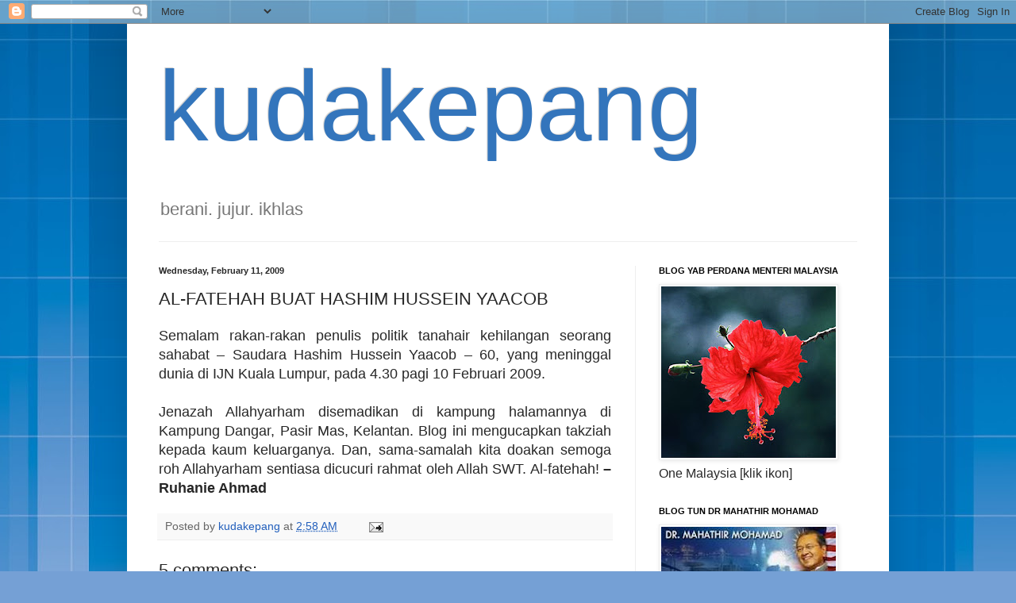

--- FILE ---
content_type: text/html; charset=UTF-8
request_url: https://kuda-kepang.blogspot.com/2009/02/al-fatehah-buat-hashim-hussein-yaacob.html?showComment=1234328640000
body_size: 17079
content:
<!DOCTYPE html>
<html class='v2' dir='ltr' lang='en-US'>
<head>
<link href='https://www.blogger.com/static/v1/widgets/335934321-css_bundle_v2.css' rel='stylesheet' type='text/css'/>
<meta content='width=1100' name='viewport'/>
<meta content='text/html; charset=UTF-8' http-equiv='Content-Type'/>
<meta content='blogger' name='generator'/>
<link href='https://kuda-kepang.blogspot.com/favicon.ico' rel='icon' type='image/x-icon'/>
<link href='http://kuda-kepang.blogspot.com/2009/02/al-fatehah-buat-hashim-hussein-yaacob.html' rel='canonical'/>
<link rel="alternate" type="application/atom+xml" title="kudakepang - Atom" href="https://kuda-kepang.blogspot.com/feeds/posts/default" />
<link rel="alternate" type="application/rss+xml" title="kudakepang - RSS" href="https://kuda-kepang.blogspot.com/feeds/posts/default?alt=rss" />
<link rel="service.post" type="application/atom+xml" title="kudakepang - Atom" href="https://www.blogger.com/feeds/29933783/posts/default" />

<link rel="alternate" type="application/atom+xml" title="kudakepang - Atom" href="https://kuda-kepang.blogspot.com/feeds/1738001436325679347/comments/default" />
<!--Can't find substitution for tag [blog.ieCssRetrofitLinks]-->
<meta content='http://kuda-kepang.blogspot.com/2009/02/al-fatehah-buat-hashim-hussein-yaacob.html' property='og:url'/>
<meta content='AL-FATEHAH BUAT HASHIM HUSSEIN YAACOB' property='og:title'/>
<meta content='Semalam rakan-rakan penulis politik tanahair kehilangan seorang sahabat – Saudara Hashim Hussein Yaacob – 60, yang meninggal dunia di IJN Ku...' property='og:description'/>
<title>kudakepang: AL-FATEHAH BUAT HASHIM HUSSEIN YAACOB</title>
<style id='page-skin-1' type='text/css'><!--
/*
-----------------------------------------------
Blogger Template Style
Name:     Simple
Designer: Blogger
URL:      www.blogger.com
----------------------------------------------- */
/* Content
----------------------------------------------- */
body {
font: normal normal 16px Arial, Tahoma, Helvetica, FreeSans, sans-serif;
color: #282828;
background: #75a0d5 url(//themes.googleusercontent.com/image?id=1_bStA4xU4a1ALNAqP7UP814bhfnsUau-0EDCQD7_XIw7aeX8-O9UfdTOTWT0FvRY_k6Q) no-repeat fixed top center /* Credit: Maliketh (http://www.istockphoto.com/googleimages.php?id=5389782&platform=blogger) */;
padding: 0 40px 40px 40px;
}
html body .region-inner {
min-width: 0;
max-width: 100%;
width: auto;
}
h2 {
font-size: 22px;
}
a:link {
text-decoration:none;
color: #225fbc;
}
a:visited {
text-decoration:none;
color: #888888;
}
a:hover {
text-decoration:underline;
color: #3374ff;
}
.body-fauxcolumn-outer .fauxcolumn-inner {
background: transparent none repeat scroll top left;
_background-image: none;
}
.body-fauxcolumn-outer .cap-top {
position: absolute;
z-index: 1;
height: 400px;
width: 100%;
}
.body-fauxcolumn-outer .cap-top .cap-left {
width: 100%;
background: transparent none repeat-x scroll top left;
_background-image: none;
}
.content-outer {
-moz-box-shadow: 0 0 40px rgba(0, 0, 0, .15);
-webkit-box-shadow: 0 0 5px rgba(0, 0, 0, .15);
-goog-ms-box-shadow: 0 0 10px #333333;
box-shadow: 0 0 40px rgba(0, 0, 0, .15);
margin-bottom: 1px;
}
.content-inner {
padding: 10px 10px;
}
.content-inner {
background-color: #ffffff;
}
/* Header
----------------------------------------------- */
.header-outer {
background: transparent none repeat-x scroll 0 -400px;
_background-image: none;
}
.Header h1 {
font: normal normal 125px Arial, Tahoma, Helvetica, FreeSans, sans-serif;
color: #3375bc;
text-shadow: -1px -1px 1px rgba(0, 0, 0, .2);
}
.Header h1 a {
color: #3375bc;
}
.Header .description {
font-size: 140%;
color: #777777;
}
.header-inner .Header .titlewrapper {
padding: 22px 30px;
}
.header-inner .Header .descriptionwrapper {
padding: 0 30px;
}
/* Tabs
----------------------------------------------- */
.tabs-inner .section:first-child {
border-top: 1px solid #eeeeee;
}
.tabs-inner .section:first-child ul {
margin-top: -1px;
border-top: 1px solid #eeeeee;
border-left: 0 solid #eeeeee;
border-right: 0 solid #eeeeee;
}
.tabs-inner .widget ul {
background: #f5f5f5 url(https://resources.blogblog.com/blogblog/data/1kt/simple/gradients_light.png) repeat-x scroll 0 -800px;
_background-image: none;
border-bottom: 1px solid #eeeeee;
margin-top: 0;
margin-left: -30px;
margin-right: -30px;
}
.tabs-inner .widget li a {
display: inline-block;
padding: .6em 1em;
font: normal normal 14px Arial, Tahoma, Helvetica, FreeSans, sans-serif;
color: #999999;
border-left: 1px solid #ffffff;
border-right: 1px solid #eeeeee;
}
.tabs-inner .widget li:first-child a {
border-left: none;
}
.tabs-inner .widget li.selected a, .tabs-inner .widget li a:hover {
color: #000000;
background-color: #eeeeee;
text-decoration: none;
}
/* Columns
----------------------------------------------- */
.main-outer {
border-top: 0 solid #eeeeee;
}
.fauxcolumn-left-outer .fauxcolumn-inner {
border-right: 1px solid #eeeeee;
}
.fauxcolumn-right-outer .fauxcolumn-inner {
border-left: 1px solid #eeeeee;
}
/* Headings
----------------------------------------------- */
div.widget > h2,
div.widget h2.title {
margin: 0 0 1em 0;
font: normal bold 11px Arial, Tahoma, Helvetica, FreeSans, sans-serif;
color: #000000;
}
/* Widgets
----------------------------------------------- */
.widget .zippy {
color: #999999;
text-shadow: 2px 2px 1px rgba(0, 0, 0, .1);
}
.widget .popular-posts ul {
list-style: none;
}
/* Posts
----------------------------------------------- */
h2.date-header {
font: normal bold 11px Arial, Tahoma, Helvetica, FreeSans, sans-serif;
}
.date-header span {
background-color: transparent;
color: #282828;
padding: inherit;
letter-spacing: inherit;
margin: inherit;
}
.main-inner {
padding-top: 30px;
padding-bottom: 30px;
}
.main-inner .column-center-inner {
padding: 0 15px;
}
.main-inner .column-center-inner .section {
margin: 0 15px;
}
.post {
margin: 0 0 25px 0;
}
h3.post-title, .comments h4 {
font: normal normal 22px Arial, Tahoma, Helvetica, FreeSans, sans-serif;
margin: .75em 0 0;
}
.post-body {
font-size: 110%;
line-height: 1.4;
position: relative;
}
.post-body img, .post-body .tr-caption-container, .Profile img, .Image img,
.BlogList .item-thumbnail img {
padding: 2px;
background: #ffffff;
border: 1px solid #eeeeee;
-moz-box-shadow: 1px 1px 5px rgba(0, 0, 0, .1);
-webkit-box-shadow: 1px 1px 5px rgba(0, 0, 0, .1);
box-shadow: 1px 1px 5px rgba(0, 0, 0, .1);
}
.post-body img, .post-body .tr-caption-container {
padding: 5px;
}
.post-body .tr-caption-container {
color: #282828;
}
.post-body .tr-caption-container img {
padding: 0;
background: transparent;
border: none;
-moz-box-shadow: 0 0 0 rgba(0, 0, 0, .1);
-webkit-box-shadow: 0 0 0 rgba(0, 0, 0, .1);
box-shadow: 0 0 0 rgba(0, 0, 0, .1);
}
.post-header {
margin: 0 0 1.5em;
line-height: 1.6;
font-size: 90%;
}
.post-footer {
margin: 20px -2px 0;
padding: 5px 10px;
color: #666666;
background-color: #f9f9f9;
border-bottom: 1px solid #eeeeee;
line-height: 1.6;
font-size: 90%;
}
#comments .comment-author {
padding-top: 1.5em;
border-top: 1px solid #eeeeee;
background-position: 0 1.5em;
}
#comments .comment-author:first-child {
padding-top: 0;
border-top: none;
}
.avatar-image-container {
margin: .2em 0 0;
}
#comments .avatar-image-container img {
border: 1px solid #eeeeee;
}
/* Comments
----------------------------------------------- */
.comments .comments-content .icon.blog-author {
background-repeat: no-repeat;
background-image: url([data-uri]);
}
.comments .comments-content .loadmore a {
border-top: 1px solid #999999;
border-bottom: 1px solid #999999;
}
.comments .comment-thread.inline-thread {
background-color: #f9f9f9;
}
.comments .continue {
border-top: 2px solid #999999;
}
/* Accents
---------------------------------------------- */
.section-columns td.columns-cell {
border-left: 1px solid #eeeeee;
}
.blog-pager {
background: transparent none no-repeat scroll top center;
}
.blog-pager-older-link, .home-link,
.blog-pager-newer-link {
background-color: #ffffff;
padding: 5px;
}
.footer-outer {
border-top: 0 dashed #bbbbbb;
}
/* Mobile
----------------------------------------------- */
body.mobile  {
background-size: auto;
}
.mobile .body-fauxcolumn-outer {
background: transparent none repeat scroll top left;
}
.mobile .body-fauxcolumn-outer .cap-top {
background-size: 100% auto;
}
.mobile .content-outer {
-webkit-box-shadow: 0 0 3px rgba(0, 0, 0, .15);
box-shadow: 0 0 3px rgba(0, 0, 0, .15);
}
.mobile .tabs-inner .widget ul {
margin-left: 0;
margin-right: 0;
}
.mobile .post {
margin: 0;
}
.mobile .main-inner .column-center-inner .section {
margin: 0;
}
.mobile .date-header span {
padding: 0.1em 10px;
margin: 0 -10px;
}
.mobile h3.post-title {
margin: 0;
}
.mobile .blog-pager {
background: transparent none no-repeat scroll top center;
}
.mobile .footer-outer {
border-top: none;
}
.mobile .main-inner, .mobile .footer-inner {
background-color: #ffffff;
}
.mobile-index-contents {
color: #282828;
}
.mobile-link-button {
background-color: #225fbc;
}
.mobile-link-button a:link, .mobile-link-button a:visited {
color: #ffffff;
}
.mobile .tabs-inner .section:first-child {
border-top: none;
}
.mobile .tabs-inner .PageList .widget-content {
background-color: #eeeeee;
color: #000000;
border-top: 1px solid #eeeeee;
border-bottom: 1px solid #eeeeee;
}
.mobile .tabs-inner .PageList .widget-content .pagelist-arrow {
border-left: 1px solid #eeeeee;
}

--></style>
<style id='template-skin-1' type='text/css'><!--
body {
min-width: 960px;
}
.content-outer, .content-fauxcolumn-outer, .region-inner {
min-width: 960px;
max-width: 960px;
_width: 960px;
}
.main-inner .columns {
padding-left: 0;
padding-right: 310px;
}
.main-inner .fauxcolumn-center-outer {
left: 0;
right: 310px;
/* IE6 does not respect left and right together */
_width: expression(this.parentNode.offsetWidth -
parseInt("0") -
parseInt("310px") + 'px');
}
.main-inner .fauxcolumn-left-outer {
width: 0;
}
.main-inner .fauxcolumn-right-outer {
width: 310px;
}
.main-inner .column-left-outer {
width: 0;
right: 100%;
margin-left: -0;
}
.main-inner .column-right-outer {
width: 310px;
margin-right: -310px;
}
#layout {
min-width: 0;
}
#layout .content-outer {
min-width: 0;
width: 800px;
}
#layout .region-inner {
min-width: 0;
width: auto;
}
body#layout div.add_widget {
padding: 8px;
}
body#layout div.add_widget a {
margin-left: 32px;
}
--></style>
<style>
    body {background-image:url(\/\/themes.googleusercontent.com\/image?id=1_bStA4xU4a1ALNAqP7UP814bhfnsUau-0EDCQD7_XIw7aeX8-O9UfdTOTWT0FvRY_k6Q);}
    
@media (max-width: 200px) { body {background-image:url(\/\/themes.googleusercontent.com\/image?id=1_bStA4xU4a1ALNAqP7UP814bhfnsUau-0EDCQD7_XIw7aeX8-O9UfdTOTWT0FvRY_k6Q&options=w200);}}
@media (max-width: 400px) and (min-width: 201px) { body {background-image:url(\/\/themes.googleusercontent.com\/image?id=1_bStA4xU4a1ALNAqP7UP814bhfnsUau-0EDCQD7_XIw7aeX8-O9UfdTOTWT0FvRY_k6Q&options=w400);}}
@media (max-width: 800px) and (min-width: 401px) { body {background-image:url(\/\/themes.googleusercontent.com\/image?id=1_bStA4xU4a1ALNAqP7UP814bhfnsUau-0EDCQD7_XIw7aeX8-O9UfdTOTWT0FvRY_k6Q&options=w800);}}
@media (max-width: 1200px) and (min-width: 801px) { body {background-image:url(\/\/themes.googleusercontent.com\/image?id=1_bStA4xU4a1ALNAqP7UP814bhfnsUau-0EDCQD7_XIw7aeX8-O9UfdTOTWT0FvRY_k6Q&options=w1200);}}
/* Last tag covers anything over one higher than the previous max-size cap. */
@media (min-width: 1201px) { body {background-image:url(\/\/themes.googleusercontent.com\/image?id=1_bStA4xU4a1ALNAqP7UP814bhfnsUau-0EDCQD7_XIw7aeX8-O9UfdTOTWT0FvRY_k6Q&options=w1600);}}
  </style>
<link href='https://www.blogger.com/dyn-css/authorization.css?targetBlogID=29933783&amp;zx=dbe805a6-69b8-4ff4-87ea-5fd8f3ee1782' media='none' onload='if(media!=&#39;all&#39;)media=&#39;all&#39;' rel='stylesheet'/><noscript><link href='https://www.blogger.com/dyn-css/authorization.css?targetBlogID=29933783&amp;zx=dbe805a6-69b8-4ff4-87ea-5fd8f3ee1782' rel='stylesheet'/></noscript>
<meta name='google-adsense-platform-account' content='ca-host-pub-1556223355139109'/>
<meta name='google-adsense-platform-domain' content='blogspot.com'/>

<!-- data-ad-client=ca-pub-1182676312128366 -->

</head>
<body class='loading variant-pale'>
<div class='navbar section' id='navbar' name='Navbar'><div class='widget Navbar' data-version='1' id='Navbar1'><script type="text/javascript">
    function setAttributeOnload(object, attribute, val) {
      if(window.addEventListener) {
        window.addEventListener('load',
          function(){ object[attribute] = val; }, false);
      } else {
        window.attachEvent('onload', function(){ object[attribute] = val; });
      }
    }
  </script>
<div id="navbar-iframe-container"></div>
<script type="text/javascript" src="https://apis.google.com/js/platform.js"></script>
<script type="text/javascript">
      gapi.load("gapi.iframes:gapi.iframes.style.bubble", function() {
        if (gapi.iframes && gapi.iframes.getContext) {
          gapi.iframes.getContext().openChild({
              url: 'https://www.blogger.com/navbar/29933783?po\x3d1738001436325679347\x26origin\x3dhttps://kuda-kepang.blogspot.com',
              where: document.getElementById("navbar-iframe-container"),
              id: "navbar-iframe"
          });
        }
      });
    </script><script type="text/javascript">
(function() {
var script = document.createElement('script');
script.type = 'text/javascript';
script.src = '//pagead2.googlesyndication.com/pagead/js/google_top_exp.js';
var head = document.getElementsByTagName('head')[0];
if (head) {
head.appendChild(script);
}})();
</script>
</div></div>
<div class='body-fauxcolumns'>
<div class='fauxcolumn-outer body-fauxcolumn-outer'>
<div class='cap-top'>
<div class='cap-left'></div>
<div class='cap-right'></div>
</div>
<div class='fauxborder-left'>
<div class='fauxborder-right'></div>
<div class='fauxcolumn-inner'>
</div>
</div>
<div class='cap-bottom'>
<div class='cap-left'></div>
<div class='cap-right'></div>
</div>
</div>
</div>
<div class='content'>
<div class='content-fauxcolumns'>
<div class='fauxcolumn-outer content-fauxcolumn-outer'>
<div class='cap-top'>
<div class='cap-left'></div>
<div class='cap-right'></div>
</div>
<div class='fauxborder-left'>
<div class='fauxborder-right'></div>
<div class='fauxcolumn-inner'>
</div>
</div>
<div class='cap-bottom'>
<div class='cap-left'></div>
<div class='cap-right'></div>
</div>
</div>
</div>
<div class='content-outer'>
<div class='content-cap-top cap-top'>
<div class='cap-left'></div>
<div class='cap-right'></div>
</div>
<div class='fauxborder-left content-fauxborder-left'>
<div class='fauxborder-right content-fauxborder-right'></div>
<div class='content-inner'>
<header>
<div class='header-outer'>
<div class='header-cap-top cap-top'>
<div class='cap-left'></div>
<div class='cap-right'></div>
</div>
<div class='fauxborder-left header-fauxborder-left'>
<div class='fauxborder-right header-fauxborder-right'></div>
<div class='region-inner header-inner'>
<div class='header section' id='header' name='Header'><div class='widget Header' data-version='1' id='Header1'>
<div id='header-inner'>
<div class='titlewrapper'>
<h1 class='title'>
<a href='https://kuda-kepang.blogspot.com/'>
kudakepang
</a>
</h1>
</div>
<div class='descriptionwrapper'>
<p class='description'><span>berani. jujur. ikhlas</span></p>
</div>
</div>
</div></div>
</div>
</div>
<div class='header-cap-bottom cap-bottom'>
<div class='cap-left'></div>
<div class='cap-right'></div>
</div>
</div>
</header>
<div class='tabs-outer'>
<div class='tabs-cap-top cap-top'>
<div class='cap-left'></div>
<div class='cap-right'></div>
</div>
<div class='fauxborder-left tabs-fauxborder-left'>
<div class='fauxborder-right tabs-fauxborder-right'></div>
<div class='region-inner tabs-inner'>
<div class='tabs no-items section' id='crosscol' name='Cross-Column'></div>
<div class='tabs no-items section' id='crosscol-overflow' name='Cross-Column 2'></div>
</div>
</div>
<div class='tabs-cap-bottom cap-bottom'>
<div class='cap-left'></div>
<div class='cap-right'></div>
</div>
</div>
<div class='main-outer'>
<div class='main-cap-top cap-top'>
<div class='cap-left'></div>
<div class='cap-right'></div>
</div>
<div class='fauxborder-left main-fauxborder-left'>
<div class='fauxborder-right main-fauxborder-right'></div>
<div class='region-inner main-inner'>
<div class='columns fauxcolumns'>
<div class='fauxcolumn-outer fauxcolumn-center-outer'>
<div class='cap-top'>
<div class='cap-left'></div>
<div class='cap-right'></div>
</div>
<div class='fauxborder-left'>
<div class='fauxborder-right'></div>
<div class='fauxcolumn-inner'>
</div>
</div>
<div class='cap-bottom'>
<div class='cap-left'></div>
<div class='cap-right'></div>
</div>
</div>
<div class='fauxcolumn-outer fauxcolumn-left-outer'>
<div class='cap-top'>
<div class='cap-left'></div>
<div class='cap-right'></div>
</div>
<div class='fauxborder-left'>
<div class='fauxborder-right'></div>
<div class='fauxcolumn-inner'>
</div>
</div>
<div class='cap-bottom'>
<div class='cap-left'></div>
<div class='cap-right'></div>
</div>
</div>
<div class='fauxcolumn-outer fauxcolumn-right-outer'>
<div class='cap-top'>
<div class='cap-left'></div>
<div class='cap-right'></div>
</div>
<div class='fauxborder-left'>
<div class='fauxborder-right'></div>
<div class='fauxcolumn-inner'>
</div>
</div>
<div class='cap-bottom'>
<div class='cap-left'></div>
<div class='cap-right'></div>
</div>
</div>
<!-- corrects IE6 width calculation -->
<div class='columns-inner'>
<div class='column-center-outer'>
<div class='column-center-inner'>
<div class='main section' id='main' name='Main'><div class='widget Blog' data-version='1' id='Blog1'>
<div class='blog-posts hfeed'>

          <div class="date-outer">
        
<h2 class='date-header'><span>Wednesday, February 11, 2009</span></h2>

          <div class="date-posts">
        
<div class='post-outer'>
<div class='post hentry uncustomized-post-template' itemprop='blogPost' itemscope='itemscope' itemtype='http://schema.org/BlogPosting'>
<meta content='29933783' itemprop='blogId'/>
<meta content='1738001436325679347' itemprop='postId'/>
<a name='1738001436325679347'></a>
<h3 class='post-title entry-title' itemprop='name'>
AL-FATEHAH BUAT HASHIM HUSSEIN YAACOB
</h3>
<div class='post-header'>
<div class='post-header-line-1'></div>
</div>
<div class='post-body entry-content' id='post-body-1738001436325679347' itemprop='description articleBody'>
<div align="justify">Semalam rakan-rakan penulis politik tanahair kehilangan seorang sahabat &#8211; Saudara Hashim Hussein Yaacob &#8211; 60, yang meninggal dunia di IJN Kuala Lumpur, pada 4.30 pagi 10 Februari 2009.<br /><br />Jenazah Allahyarham disemadikan di kampung halamannya di Kampung Dangar, Pasir Mas, Kelantan. Blog ini mengucapkan takziah kepada kaum keluarganya. Dan, sama-samalah kita doakan semoga roh Allahyarham sentiasa dicucuri rahmat oleh Allah SWT. Al-fatehah! <strong>&#8211; Ruhanie Ahmad</strong></div>
<div style='clear: both;'></div>
</div>
<div class='post-footer'>
<div class='post-footer-line post-footer-line-1'>
<span class='post-author vcard'>
Posted by
<span class='fn' itemprop='author' itemscope='itemscope' itemtype='http://schema.org/Person'>
<meta content='https://www.blogger.com/profile/10947389601975196845' itemprop='url'/>
<a class='g-profile' href='https://www.blogger.com/profile/10947389601975196845' rel='author' title='author profile'>
<span itemprop='name'>kudakepang</span>
</a>
</span>
</span>
<span class='post-timestamp'>
at
<meta content='http://kuda-kepang.blogspot.com/2009/02/al-fatehah-buat-hashim-hussein-yaacob.html' itemprop='url'/>
<a class='timestamp-link' href='https://kuda-kepang.blogspot.com/2009/02/al-fatehah-buat-hashim-hussein-yaacob.html' rel='bookmark' title='permanent link'><abbr class='published' itemprop='datePublished' title='2009-02-11T02:58:00+08:00'>2:58 AM</abbr></a>
</span>
<span class='post-comment-link'>
</span>
<span class='post-icons'>
<span class='item-action'>
<a href='https://www.blogger.com/email-post/29933783/1738001436325679347' title='Email Post'>
<img alt='' class='icon-action' height='13' src='https://resources.blogblog.com/img/icon18_email.gif' width='18'/>
</a>
</span>
<span class='item-control blog-admin pid-312615373'>
<a href='https://www.blogger.com/post-edit.g?blogID=29933783&postID=1738001436325679347&from=pencil' title='Edit Post'>
<img alt='' class='icon-action' height='18' src='https://resources.blogblog.com/img/icon18_edit_allbkg.gif' width='18'/>
</a>
</span>
</span>
<div class='post-share-buttons goog-inline-block'>
</div>
</div>
<div class='post-footer-line post-footer-line-2'>
<span class='post-labels'>
</span>
</div>
<div class='post-footer-line post-footer-line-3'>
<span class='post-location'>
</span>
</div>
</div>
</div>
<div class='comments' id='comments'>
<a name='comments'></a>
<h4>5 comments:</h4>
<div id='Blog1_comments-block-wrapper'>
<dl class='avatar-comment-indent' id='comments-block'>
<dt class='comment-author ' id='c4375061558318604927'>
<a name='c4375061558318604927'></a>
<div class="avatar-image-container vcard"><span dir="ltr"><a href="https://www.blogger.com/profile/01780035743502972342" target="" rel="nofollow" onclick="" class="avatar-hovercard" id="av-4375061558318604927-01780035743502972342"><img src="https://resources.blogblog.com/img/blank.gif" width="35" height="35" class="delayLoad" style="display: none;" longdesc="//blogger.googleusercontent.com/img/b/R29vZ2xl/AVvXsEj5oeCKj9s-eCqLGXpxYavXebJd-LOF3jUaMihgCuOteGQ5IFr8rUbM9aG0HzVTAjBY0waBtk5WI7AhwSuNa6fgGAakfOdL8JOz1K4AOpqDOMNhR9RnSiIAk_A9ZK1P9Q/s45-c/abitw+pf.jpg" alt="" title="A Voice">

<noscript><img src="//blogger.googleusercontent.com/img/b/R29vZ2xl/AVvXsEj5oeCKj9s-eCqLGXpxYavXebJd-LOF3jUaMihgCuOteGQ5IFr8rUbM9aG0HzVTAjBY0waBtk5WI7AhwSuNa6fgGAakfOdL8JOz1K4AOpqDOMNhR9RnSiIAk_A9ZK1P9Q/s45-c/abitw+pf.jpg" width="35" height="35" class="photo" alt=""></noscript></a></span></div>
<a href='https://www.blogger.com/profile/01780035743502972342' rel='nofollow'>A Voice</a>
said...
</dt>
<dd class='comment-body' id='Blog1_cmt-4375061558318604927'>
<p>
I really appreciate your announcement, Dato'. <BR/><BR/>His contribution will never be known. At least on his death, the loss of this unknown soldier is not lost unnotice. <BR/><BR/>In his own small way, this unrealised potential did contribute toward our nation-building process in his academic pursuit, political involvement, thought sharing etc.<BR/><BR/>Plead to all reader to offer fatihah to him.<BR/><BR/>I am consolidating myself first before I could  write my dedication to him, if I have the courage to do so.
</p>
</dd>
<dd class='comment-footer'>
<span class='comment-timestamp'>
<a href='https://kuda-kepang.blogspot.com/2009/02/al-fatehah-buat-hashim-hussein-yaacob.html?showComment=1234328640000#c4375061558318604927' title='comment permalink'>
1:04 PM
</a>
<span class='item-control blog-admin pid-1043739387'>
<a class='comment-delete' href='https://www.blogger.com/comment/delete/29933783/4375061558318604927' title='Delete Comment'>
<img src='https://resources.blogblog.com/img/icon_delete13.gif'/>
</a>
</span>
</span>
</dd>
<dt class='comment-author ' id='c212776581884355772'>
<a name='c212776581884355772'></a>
<div class="avatar-image-container vcard"><span dir="ltr"><a href="https://www.blogger.com/profile/00628592276494535533" target="" rel="nofollow" onclick="" class="avatar-hovercard" id="av-212776581884355772-00628592276494535533"><img src="https://resources.blogblog.com/img/blank.gif" width="35" height="35" class="delayLoad" style="display: none;" longdesc="//blogger.googleusercontent.com/img/b/R29vZ2xl/AVvXsEggDLsQpHe3cOlUa6hmUCqkIiXVaAfhmTIH3KL-OIoP3VwYYviqbHVMB8z-kdzlh7elivdCf9_ATSESeS2OcFUzojlJU0YvWeDeW0fUI92xwk9TPf-OM1WBACM5TVPOI5M/s45-c/seladang.jpg" alt="" title="Seladang">

<noscript><img src="//blogger.googleusercontent.com/img/b/R29vZ2xl/AVvXsEggDLsQpHe3cOlUa6hmUCqkIiXVaAfhmTIH3KL-OIoP3VwYYviqbHVMB8z-kdzlh7elivdCf9_ATSESeS2OcFUzojlJU0YvWeDeW0fUI92xwk9TPf-OM1WBACM5TVPOI5M/s45-c/seladang.jpg" width="35" height="35" class="photo" alt=""></noscript></a></span></div>
<a href='https://www.blogger.com/profile/00628592276494535533' rel='nofollow'>Seladang</a>
said...
</dt>
<dd class='comment-body' id='Blog1_cmt-212776581884355772'>
<p>
Al Fatihah!<BR/><BR/>Kami dari PKR Bahagian Kuala Krau mengucapkan takziah kepada keluarga Allahyarham. Moga rohnya dicucuri rahmat oleh Allah SWT.
</p>
</dd>
<dd class='comment-footer'>
<span class='comment-timestamp'>
<a href='https://kuda-kepang.blogspot.com/2009/02/al-fatehah-buat-hashim-hussein-yaacob.html?showComment=1234336260000#c212776581884355772' title='comment permalink'>
3:11 PM
</a>
<span class='item-control blog-admin pid-176620522'>
<a class='comment-delete' href='https://www.blogger.com/comment/delete/29933783/212776581884355772' title='Delete Comment'>
<img src='https://resources.blogblog.com/img/icon_delete13.gif'/>
</a>
</span>
</span>
</dd>
<dt class='comment-author ' id='c1651087458958705661'>
<a name='c1651087458958705661'></a>
<div class="avatar-image-container vcard"><span dir="ltr"><a href="https://www.blogger.com/profile/04983224848736738257" target="" rel="nofollow" onclick="" class="avatar-hovercard" id="av-1651087458958705661-04983224848736738257"><img src="https://resources.blogblog.com/img/blank.gif" width="35" height="35" class="delayLoad" style="display: none;" longdesc="//blogger.googleusercontent.com/img/b/R29vZ2xl/AVvXsEgHttFvjpQjuX7ZSeAeunREGlS5gwnLnyQnVn3_sCUf6oSftpd9A4AUhARBjAf7xIB8txWDthbrXZ7lxdtH_RMwsBjh3b3noaHzS4bjlvx7qwesy2DicUpDuf8j9_g96A/s45-c/539992663l.jpg" alt="" title="aky103">

<noscript><img src="//blogger.googleusercontent.com/img/b/R29vZ2xl/AVvXsEgHttFvjpQjuX7ZSeAeunREGlS5gwnLnyQnVn3_sCUf6oSftpd9A4AUhARBjAf7xIB8txWDthbrXZ7lxdtH_RMwsBjh3b3noaHzS4bjlvx7qwesy2DicUpDuf8j9_g96A/s45-c/539992663l.jpg" width="35" height="35" class="photo" alt=""></noscript></a></span></div>
<a href='https://www.blogger.com/profile/04983224848736738257' rel='nofollow'>aky103</a>
said...
</dt>
<dd class='comment-body' id='Blog1_cmt-1651087458958705661'>
<p>
salam. pembetulan kampung arwah bukannya rantau panjang tapi kampung dangar, pasir mas.<BR/>al fatihah buat arwah.
</p>
</dd>
<dd class='comment-footer'>
<span class='comment-timestamp'>
<a href='https://kuda-kepang.blogspot.com/2009/02/al-fatehah-buat-hashim-hussein-yaacob.html?showComment=1234342620000#c1651087458958705661' title='comment permalink'>
4:57 PM
</a>
<span class='item-control blog-admin pid-1122249601'>
<a class='comment-delete' href='https://www.blogger.com/comment/delete/29933783/1651087458958705661' title='Delete Comment'>
<img src='https://resources.blogblog.com/img/icon_delete13.gif'/>
</a>
</span>
</span>
</dd>
<dt class='comment-author ' id='c8688462002595436666'>
<a name='c8688462002595436666'></a>
<div class="avatar-image-container avatar-stock"><span dir="ltr"><img src="//resources.blogblog.com/img/blank.gif" width="35" height="35" alt="" title="Anonymous">

</span></div>
Anonymous
said...
</dt>
<dd class='comment-body' id='Blog1_cmt-8688462002595436666'>
<p>
Assalamualaikum Abang Ron,<BR/>Saya tumpang tanya. Allahyarham Hashim Hussein Yaacob ialah bekas pensyarah Jabatan Antroplogi dan Sosiologi Universiti Sains Malaysia ke ?? Kalau demikian benar, beliau ialah bekas pensyarah saya. Beliau memang seorang yang tegas dan berani mempertahankan kebenaran. Salam belasungkawa kepada seluruh ahli keluarga beliau. Semoga Allah swt mencucurkan rahmatNya kepada beliau. Amin
</p>
</dd>
<dd class='comment-footer'>
<span class='comment-timestamp'>
<a href='https://kuda-kepang.blogspot.com/2009/02/al-fatehah-buat-hashim-hussein-yaacob.html?showComment=1234542360000#c8688462002595436666' title='comment permalink'>
12:26 AM
</a>
<span class='item-control blog-admin pid-18742929'>
<a class='comment-delete' href='https://www.blogger.com/comment/delete/29933783/8688462002595436666' title='Delete Comment'>
<img src='https://resources.blogblog.com/img/icon_delete13.gif'/>
</a>
</span>
</span>
</dd>
<dt class='comment-author blog-author' id='c2706370540413542677'>
<a name='c2706370540413542677'></a>
<div class="avatar-image-container vcard"><span dir="ltr"><a href="https://www.blogger.com/profile/10947389601975196845" target="" rel="nofollow" onclick="" class="avatar-hovercard" id="av-2706370540413542677-10947389601975196845"><img src="https://resources.blogblog.com/img/blank.gif" width="35" height="35" class="delayLoad" style="display: none;" longdesc="//2.bp.blogspot.com/_qoLqLdbHeMs/Sar4wHKRTBI/AAAAAAAABKQ/Ie8b476V42g/S45-s35/datuk%2Bron.jpg" alt="" title="kudakepang">

<noscript><img src="//2.bp.blogspot.com/_qoLqLdbHeMs/Sar4wHKRTBI/AAAAAAAABKQ/Ie8b476V42g/S45-s35/datuk%2Bron.jpg" width="35" height="35" class="photo" alt=""></noscript></a></span></div>
<a href='https://www.blogger.com/profile/10947389601975196845' rel='nofollow'>kudakepang</a>
said...
</dt>
<dd class='comment-body' id='Blog1_cmt-2706370540413542677'>
<p>
Cikgu Razak dan sahabat-sahabat sekalian. Allahyarham memang bekas pensyarah di USM. - Al-Fatehah<BR/><BR/>salam takzim - Ruhanie Ahmad
</p>
</dd>
<dd class='comment-footer'>
<span class='comment-timestamp'>
<a href='https://kuda-kepang.blogspot.com/2009/02/al-fatehah-buat-hashim-hussein-yaacob.html?showComment=1234549260000#c2706370540413542677' title='comment permalink'>
2:21 AM
</a>
<span class='item-control blog-admin pid-312615373'>
<a class='comment-delete' href='https://www.blogger.com/comment/delete/29933783/2706370540413542677' title='Delete Comment'>
<img src='https://resources.blogblog.com/img/icon_delete13.gif'/>
</a>
</span>
</span>
</dd>
</dl>
</div>
<p class='comment-footer'>
<a href='https://www.blogger.com/comment/fullpage/post/29933783/1738001436325679347' onclick=''>Post a Comment</a>
</p>
</div>
</div>

        </div></div>
      
</div>
<div class='blog-pager' id='blog-pager'>
<span id='blog-pager-newer-link'>
<a class='blog-pager-newer-link' href='https://kuda-kepang.blogspot.com/2009/02/prk-bukit-gantang-harapan-dan-realiti.html' id='Blog1_blog-pager-newer-link' title='Newer Post'>Newer Post</a>
</span>
<span id='blog-pager-older-link'>
<a class='blog-pager-older-link' href='https://kuda-kepang.blogspot.com/2009/02/kemelut-perak-antara-realis-dan-idealis.html' id='Blog1_blog-pager-older-link' title='Older Post'>Older Post</a>
</span>
<a class='home-link' href='https://kuda-kepang.blogspot.com/'>Home</a>
</div>
<div class='clear'></div>
<div class='post-feeds'>
<div class='feed-links'>
Subscribe to:
<a class='feed-link' href='https://kuda-kepang.blogspot.com/feeds/1738001436325679347/comments/default' target='_blank' type='application/atom+xml'>Post Comments (Atom)</a>
</div>
</div>
</div></div>
</div>
</div>
<div class='column-left-outer'>
<div class='column-left-inner'>
<aside>
</aside>
</div>
</div>
<div class='column-right-outer'>
<div class='column-right-inner'>
<aside>
<div class='sidebar section' id='sidebar-right-1'><div class='widget Image' data-version='1' id='Image8'>
<h2>BLOG YAB PERDANA MENTERI MALAYSIA</h2>
<div class='widget-content'>
<a href='http://www.1malaysia.com.my/'>
<img alt='BLOG YAB PERDANA MENTERI MALAYSIA' height='216' id='Image8_img' src='https://blogger.googleusercontent.com/img/b/R29vZ2xl/AVvXsEiX83kfBaYVF1vjbNsCotSHlqymjGFe1cjc-2ZR6-R5RLyaVkEDfMYGrzMSBQ5RKKvZt8dxTVRuuC4qQXu3RNS5Aulq4kzGmkH6c9Brx7NGe1e_bOZ5blyRB_D5d_QcBGvYOsABsw/s220/1malaysia.jpg' width='220'/>
</a>
<br/>
<span class='caption'>One Malaysia [klik ikon]</span>
</div>
<div class='clear'></div>
</div><div class='widget Image' data-version='1' id='Image1'>
<h2>BLOG TUN DR MAHATHIR MOHAMAD</h2>
<div class='widget-content'>
<a href='http://chedet.co.cc/chedetblog/'>
<img alt='BLOG TUN DR MAHATHIR MOHAMAD' height='66' id='Image1_img' src='https://blogger.googleusercontent.com/img/b/R29vZ2xl/AVvXsEiX9q9FzJP1-V6kkeOSS-tCrhZy7Jjw7eCdnwlQynJ6Ht8ESY1a-L-Mez0hgN0perNBVyJ52k3q9mzQIK2ECEYxddlLvzbgNNmB1MVs2xiN5LsmIqEzNE2SeTv33cbRe-ky7ojhQg/s220/bannertun.jpg' width='220'/>
</a>
<br/>
<span class='caption'>Suara Negarawan Ulung. [klik ikon]</span>
</div>
<div class='clear'></div>
</div><div class='widget AdSense' data-version='1' id='AdSense2'>
<div class='widget-content'>
<script type="text/javascript"><!--
google_ad_client="pub-1182676312128366";
google_ad_host="pub-1556223355139109";
google_ad_width=200;
google_ad_height=200;
google_ad_format="200x200_as";
google_ad_type="text_image";
google_ad_host_channel="0001";
google_color_border="C3D9FF";
google_color_bg="000033";
google_color_link="C3D9FF";
google_color_url="C3D9FF";
google_color_text="FFFFFF";
//--></script>
<script type="text/javascript" src="//pagead2.googlesyndication.com/pagead/show_ads.js">
</script>
<div class='clear'></div>
</div>
</div><div class='widget Image' data-version='1' id='Image6'>
<h2>PANGGILAN PERTIWI</h2>
<div class='widget-content'>
<a href='http://panggilan-pertiwi.blogspot.com/'>
<img alt='PANGGILAN PERTIWI' height='165' id='Image6_img' src='https://blogger.googleusercontent.com/img/b/R29vZ2xl/AVvXsEgSqurgzNhkKZiFU4SpDeowR-7RmJh0Ltzhj4nF6fz1XGsR4XBcSW-TVo6f3bHCzACRVomOxMWL-S8rDsbGdahIWYXIbRqBLbniofusPWbUt9bKtoOBRH0qR9J5VKTOWxsQ8VqXHQ/s220/21675678_ad39a1be70.jpg' width='220'/>
</a>
<br/>
<span class='caption'>sudut pemuisi siber. [klik ikon]</span>
</div>
<div class='clear'></div>
</div><div class='widget Followers' data-version='1' id='Followers1'>
<h2 class='title'>Followers</h2>
<div class='widget-content'>
<div id='Followers1-wrapper'>
<div style='margin-right:2px;'>
<div><script type="text/javascript" src="https://apis.google.com/js/platform.js"></script>
<div id="followers-iframe-container"></div>
<script type="text/javascript">
    window.followersIframe = null;
    function followersIframeOpen(url) {
      gapi.load("gapi.iframes", function() {
        if (gapi.iframes && gapi.iframes.getContext) {
          window.followersIframe = gapi.iframes.getContext().openChild({
            url: url,
            where: document.getElementById("followers-iframe-container"),
            messageHandlersFilter: gapi.iframes.CROSS_ORIGIN_IFRAMES_FILTER,
            messageHandlers: {
              '_ready': function(obj) {
                window.followersIframe.getIframeEl().height = obj.height;
              },
              'reset': function() {
                window.followersIframe.close();
                followersIframeOpen("https://www.blogger.com/followers/frame/29933783?colors\x3dCgt0cmFuc3BhcmVudBILdHJhbnNwYXJlbnQaByMyODI4MjgiByMyMjVmYmMqByNmZmZmZmYyByMwMDAwMDA6ByMyODI4MjhCByMyMjVmYmNKByM5OTk5OTlSByMyMjVmYmNaC3RyYW5zcGFyZW50\x26pageSize\x3d21\x26hl\x3den-US\x26origin\x3dhttps://kuda-kepang.blogspot.com");
              },
              'open': function(url) {
                window.followersIframe.close();
                followersIframeOpen(url);
              }
            }
          });
        }
      });
    }
    followersIframeOpen("https://www.blogger.com/followers/frame/29933783?colors\x3dCgt0cmFuc3BhcmVudBILdHJhbnNwYXJlbnQaByMyODI4MjgiByMyMjVmYmMqByNmZmZmZmYyByMwMDAwMDA6ByMyODI4MjhCByMyMjVmYmNKByM5OTk5OTlSByMyMjVmYmNaC3RyYW5zcGFyZW50\x26pageSize\x3d21\x26hl\x3den-US\x26origin\x3dhttps://kuda-kepang.blogspot.com");
  </script></div>
</div>
</div>
<div class='clear'></div>
</div>
</div><div class='widget Image' data-version='1' id='Image17'>
<h2>WALI SONGO</h2>
<div class='widget-content'>
<img alt='WALI SONGO' height='160' id='Image17_img' src='https://blogger.googleusercontent.com/img/b/R29vZ2xl/AVvXsEgBnzkyuZTcBhA0bdPkzmjEqaes2nS4YioCM0-xLgWp-BsBS-VgaWaMdQTRIfQHFRJ9RJLrgge7BQEs3QwGkL6kK2cW_piUvVtknqSwPZ4fTJOGQDmLzhHCTq2YKxTWqUL98FWvzg/s350/wali+songo+2.jpg' width='131'/>
<br/>
<span class='caption'>pendakwah silam</span>
</div>
<div class='clear'></div>
</div><div class='widget Image' data-version='1' id='Image4'>
<h2>RADEN JANOKO</h2>
<div class='widget-content'>
<img alt='RADEN JANOKO' height='200' id='Image4_img' src='https://blogger.googleusercontent.com/img/b/R29vZ2xl/AVvXsEgYHLvL9dedJKUJ-uCAE_GPBYBJpK-DVUbZjEr4Vtr96EjMimO4cVxeQlH4PIuLo4hpKdgLLHpW9X5844LokMVD1gIIDEuunW70lBf5s1GxVkqc8vWIlIp03Ge45W2_jkQQmXiFYg/s350/wayang+janoko.jpg' width='199'/>
<br/>
<span class='caption'>karakter wayang kulit Indonesia</span>
</div>
<div class='clear'></div>
</div><div class='widget Image' data-version='1' id='Image18'>
<h2>SENJA DI PULAU BENTAN</h2>
<div class='widget-content'>
<img alt='SENJA DI PULAU BENTAN' height='120' id='Image18_img' src='https://blogger.googleusercontent.com/img/b/R29vZ2xl/AVvXsEiOQ-oU_Jv_Uvp7JpKDuRURELcmdOCudE0QkqKuSiikAHL8MHa5jWc1BH1UdixgK68zt_UcDVl2wmdZ3Yt9TCT5ZgouJbBbCThwjKw9ZbJxb5zh15Gd-W5pKGUL2z7GQ9sY16IOzw/s350/pulau+bentan.jpg' width='160'/>
<br/>
<span class='caption'>makam Laksamana Hang Nadim bersemadi di Gungng Bentan Kapor, Pulau Bentan</span>
</div>
<div class='clear'></div>
</div><div class='widget Profile' data-version='1' id='Profile1'>
<h2>About Me</h2>
<div class='widget-content'>
<a href='https://www.blogger.com/profile/10947389601975196845'><img alt='My photo' class='profile-img' height='80' src='//bp1.blogger.com/_qoLqLdbHeMs/SG-9ZDPUjlI/AAAAAAAAAtc/y9LURC1TA3o/S220-s80/datuk+ron.jpg' width='63'/></a>
<dl class='profile-datablock'>
<dt class='profile-data'>
<a class='profile-name-link g-profile' href='https://www.blogger.com/profile/10947389601975196845' rel='author' style='background-image: url(//www.blogger.com/img/logo-16.png);'>
kudakepang
</a>
</dt>
<dd class='profile-textblock'>Datuk Ruhanie Ahmad:Diploma Pentadbiran Awam (UiTM).
Kursus Kewartawanan (Essex, England).
Fellowship Kewartawanan (Jepun). 

1972-1982: Wartawan NST.1982-1984: Setiausaha Akhbar Tun Musa Hitam.
1984-1986: Setiausaha Politik Tun Musa Hitam.1990-2004: Ahli Parimen Parit Sulong, Johor. 

Memperolehi Ijazah Sarjana Pengajian Strategi dan Keselamatan daripada UKM September 2011.
Lain-lain blogs: 
www.puteramalaysia.blogspot.com. 
email: puteramaya@gmail.com</dd>
</dl>
<a class='profile-link' href='https://www.blogger.com/profile/10947389601975196845' rel='author'>View my complete profile</a>
<div class='clear'></div>
</div>
</div><div class='widget Image' data-version='1' id='Image16'>
<h2>KUDA KEPANG JOHOR</h2>
<div class='widget-content'>
<img alt='KUDA KEPANG JOHOR' height='211' id='Image16_img' src='https://blogger.googleusercontent.com/img/b/R29vZ2xl/AVvXsEhyge7roU-ATzaqg95B0QIi4rfkiu55_Wv9QdXo6Yqltw_DyibjcLMud7qbThReJh3GGMXBjf2HA351s7MjZpZ7lKaYVfXJSsGJ3J3dOj-JWOzNfGLlHCyxyyM7GKEcNDzPRiyKLg/s350/imagesCA3F1DMZ.jpg' width='239'/>
<br/>
<span class='caption'>tarian tradisional di kampung</span>
</div>
<div class='clear'></div>
</div><div class='widget Image' data-version='1' id='Image3'>
<h2>SOPO CENTRAL</h2>
<div class='widget-content'>
<a href='http://sopo-sentral.blogspot.com/'>
<img alt='SOPO CENTRAL' height='220' id='Image3_img' src='https://blogger.googleusercontent.com/img/b/R29vZ2xl/AVvXsEj7fnZcsvfIWPTHmf7Ni8_-IBdjIm9YZY4P2y-75fX3hNMMskZtR8QQt3sCoV5WmaZ-8g92fI4QKEJ29_12paPjlF0PEH1YKlLP2CgcJnXvak9p3ymIfevlT_G8cWbDgQCcYvgEfQ/s220/bloggers-united-on-white-border.jpg' width='203'/>
</a>
<br/>
<span class='caption'>Direktori Bloggers Sosio-Politik Malaysia. [klik ikon]</span>
</div>
<div class='clear'></div>
</div><div class='widget HTML' data-version='1' id='HTML1'>
<div class='widget-content'>
<div align='center'><a href='http://www.hit-counts.com'><img src="https://lh3.googleusercontent.com/blogger_img_proxy/AEn0k_vJArT59ojmhejpsstbo4e1qw30O_P1C896g9GrZcVUzVmFzmVW5eVAB3bFiw01q6xZfXQVCq-NNiFuisMeXXjs0qA9dTgzJh_iw6wrixv74xObhFzHlnH5Oe54Z_5SZHDvQ4h3vBujqQylR5A=s0-d" border="0" alt="hit counters"></a><br /><a href='http://www.hit-counts.com'>hit counter</a></div>
</div>
<div class='clear'></div>
</div><div class='widget Text' data-version='1' id='Text1'>
<h2 class='title'>Sejak Jun 2006</h2>
<div class='widget-content'>
Blog ini diwujudkan sejak pertengahan Jun 2006 untuk membicarakan isu agama, bangsa dan tanahair tercinta.<br/>
</div>
<div class='clear'></div>
</div><div class='widget Image' data-version='1' id='Image2'>
<h2>PENGGABUNG SUARA</h2>
<div class='widget-content'>
<a href='http://nasionalis1946.blogspot.com/'>
<img alt='PENGGABUNG SUARA' height='148' id='Image2_img' src='//1.bp.blogspot.com/_qoLqLdbHeMs/SL15bLtRNXI/AAAAAAAAAwE/uETah02jFlU/S220/bloggers+meet.bmp' width='220'/>
</a>
<br/>
<span class='caption'>pusat pertemuan bloggers Malaysia. klik satu baca semua.. [klik ikon]</span>
</div>
<div class='clear'></div>
</div><div class='widget Image' data-version='1' id='Image10'>
<h2>UTUSAN MALAYSIA</h2>
<div class='widget-content'>
<a href='http://www.utusan.com.my'>
<img alt='UTUSAN MALAYSIA' height='220' id='Image10_img' src='//1.bp.blogspot.com/_qoLqLdbHeMs/SiZiJb7HQ2I/AAAAAAAABLo/9oC3_eXY-x0/S220/utusan+malaysia.jpg' width='185'/>
</a>
<br/>
<span class='caption'>Penyebar Fikiran Rakyat [klik ikon]</span>
</div>
<div class='clear'></div>
</div><div class='widget Image' data-version='1' id='Image15'>
<h2>BANGI-O-BANGI</h2>
<div class='widget-content'>
<a href='http://www.bangi-o-bangi.blogspot.com'>
<img alt='BANGI-O-BANGI' height='167' id='Image15_img' src='https://blogger.googleusercontent.com/img/b/R29vZ2xl/AVvXsEipZgVxRtX_IT0PvEBX-I1r7VRd4K45jRsGQjmSe-XX6V2aVupJPG5MRwQCHXRjNry9USqpJmvdevkaVeQEMZFrkPttm1GQwQactM0DlnZAJQxLJ4SOC8A9SfOUxHL_S0LqQEkfSg/s350/BG2.bmp' width='223'/>
</a>
<br/>
<span class='caption'>blog untuk warga BBB</span>
</div>
<div class='clear'></div>
</div><div class='widget Image' data-version='1' id='Image11'>
<h2>PRIBUMI PERKASA NEGARA</h2>
<div class='widget-content'>
<a href='http://www.pribumiperkasa.com'>
<img alt='PRIBUMI PERKASA NEGARA' height='169' id='Image11_img' src='//4.bp.blogspot.com/_qoLqLdbHeMs/SSR2LgaLb4I/AAAAAAAAAyk/_gDVqI6UBpc/S220/logo_kecil2+perkasa.jpg' width='140'/>
</a>
<br/>
<span class='caption'>[klik ikon]</span>
</div>
<div class='clear'></div>
</div><div class='widget Image' data-version='1' id='Image19'>
<h2>BLOG DATUK SERI DR SHAHIDAN KASSIM</h2>
<div class='widget-content'>
<a href='http://drshahidankassim.blogspot.com'>
<img alt='BLOG DATUK SERI DR SHAHIDAN KASSIM' height='165' id='Image19_img' src='//4.bp.blogspot.com/_qoLqLdbHeMs/SiZdwtQpvfI/AAAAAAAABLY/ZHaVYriyKEQ/S220/perlis+2.jpg' width='220'/>
</a>
<br/>
<span class='caption'>senja di kuala perlis. [klik ikon]</span>
</div>
<div class='clear'></div>
</div><div class='widget Image' data-version='1' id='Image20'>
<h2>JUST READ</h2>
<div class='widget-content'>
<a href='http://justread-whatever.blogspot.com/'>
<img alt='JUST READ' height='180' id='Image20_img' src='https://blogger.googleusercontent.com/img/b/R29vZ2xl/AVvXsEiDsttcg1l2hPdpqVfIWIQCpdmTPAtp56wrwkaLELZH9W0T9LA9hDknPuECKBomM0cxfTD1dxxPiHfdfpjFT6e-XDbsmLRaiIehYqA9W3Z1QM9GCwH_77ikQzWiSVSmvshHbGXU-Q/s350/imagesCAB5K785.jpg' width='206'/>
</a>
<br/>
<span class='caption'>blog panas</span>
</div>
<div class='clear'></div>
</div><div class='widget Image' data-version='1' id='Image14'>
<h2>IR:STUDIO</h2>
<div class='widget-content'>
<a href='http://irestudio.blogspot.com'>
<img alt='IR:STUDIO' height='220' id='Image14_img' src='https://blogger.googleusercontent.com/img/b/R29vZ2xl/AVvXsEi1NanihshQ3821Q56YFBahDBsTz53jOer8qJcCB-cAzlyEIptUA7gAfKIh8Xp1jR01Q0QOTt0Jzs8N-qqPdUDtifrToFjbUJftvEHjsoUEOTzqdtBiGmSpLTkWS4dfYiOv4NSQFA/s220/international_relations.jpg' width='220'/>
</a>
<br/>
<span class='caption'>pusat pertemuan siber para pelajar hubungan antarabangsa. http://irestudio.blogspot.com [klik ikon]</span>
</div>
<div class='clear'></div>
</div><div class='widget Image' data-version='1' id='Image13'>
<h2>PUTERAMAYA</h2>
<div class='widget-content'>
<a href='http://puteramalaysia.blogspot.com'>
<img alt='PUTERAMAYA' height='165' id='Image13_img' src='//1.bp.blogspot.com/_qoLqLdbHeMs/SUjUSTM1XAI/AAAAAAAABJU/1B7OsIN5Ymk/S220/cyberspace+2.jpg' width='220'/>
</a>
<br/>
<span class='caption'>blog hal ehwal awam [klik ikon]</span>
</div>
<div class='clear'></div>
</div><div class='widget Image' data-version='1' id='Image5'>
<h2>THE TRUTHSEEKER</h2>
<div class='widget-content'>
<a href='http://www.thetruthseeker.co.uk/'>
<img alt='THE TRUTHSEEKER' height='110' id='Image5_img' src='https://blogger.googleusercontent.com/img/b/R29vZ2xl/AVvXsEiyoODrRhoCiFAxmSpxaLdS2k5lalrPt_Z2PEYTf6HcOy6FxktKG5k3BIUXhF0RH4HCtyiBLaJy63I6RcbBL3xs8rQYaiKNaMdNOfAXjzC9aIE7G9twqXwOOulRjHBet5ALSzqQHw/s220/thetruthseeker.jpg' width='220'/>
</a>
<br/>
<span class='caption'>a website on conspiracies.[klik ikon]</span>
</div>
<div class='clear'></div>
</div><div class='widget Image' data-version='1' id='Image9'>
<h2>LAMANWEB PALING PANAS</h2>
<div class='widget-content'>
<a href='http://www.shalattas.com/news.php'>
<img alt='LAMANWEB PALING PANAS' height='132' id='Image9_img' src='//3.bp.blogspot.com/_qoLqLdbHeMs/SQF7TaXmYbI/AAAAAAAAAx8/DWT8papmcrE/S220/gambar+pak+habib.jpg' width='172'/>
</a>
<br/>
<span class='caption'>dikelolakan oleh S.H. ALATTAS @ PAK HABIB [klik ikon]</span>
</div>
<div class='clear'></div>
</div><div class='widget Image' data-version='1' id='Image12'>
<h2>DAKWAT DAN KERTAS</h2>
<div class='widget-content'>
<a href='http://dakwat-kertas.blogspot.com'>
<img alt='DAKWAT DAN KERTAS' height='220' id='Image12_img' src='https://blogger.googleusercontent.com/img/b/R29vZ2xl/AVvXsEj8bUuzuXcG8KN6KdW7yaWmOtd8kyRd3Y6xHv9jA8vOiI14Fir22jBBCho4lOzOEHlgIkq5ZYJZSNfIVu88gTAC1FRvIQdkc0TacZOUYyRSDXquJY1Ip-7wppHGDVwRpEWxuyglzA/s220/KERTAS.jpg' width='168'/>
</a>
<br/>
<span class='caption'>Blog Dato' Fuad Hassan [klik ikon]</span>
</div>
<div class='clear'></div>
</div><div class='widget AdSense' data-version='1' id='AdSense1'>
<div class='widget-content'>
<script type="text/javascript"><!--
google_ad_client="pub-1182676312128366";
google_ad_host="pub-1556223355139109";
google_ad_host_channel="00000";
google_ad_width=468;
google_ad_height=60;
google_ad_format="468x60_as";
google_ad_type="text_image";
google_color_border="000033";
google_color_bg="000033";
google_color_link="C3D9FF";
google_color_url="E6E6E6";
google_color_text="66B5FF";
//--></script>
<script type="text/javascript" src="//pagead2.googlesyndication.com/pagead/show_ads.js">
</script>
<div class='clear'></div>
</div>
</div><div class='widget BlogArchive' data-version='1' id='BlogArchive1'>
<h2>Blog Archive</h2>
<div class='widget-content'>
<div id='ArchiveList'>
<div id='BlogArchive1_ArchiveList'>
<ul class='hierarchy'>
<li class='archivedate collapsed'>
<a class='toggle' href='javascript:void(0)'>
<span class='zippy'>

        &#9658;&#160;
      
</span>
</a>
<a class='post-count-link' href='https://kuda-kepang.blogspot.com/2012/'>
2012
</a>
<span class='post-count' dir='ltr'>(20)</span>
<ul class='hierarchy'>
<li class='archivedate collapsed'>
<a class='toggle' href='javascript:void(0)'>
<span class='zippy'>

        &#9658;&#160;
      
</span>
</a>
<a class='post-count-link' href='https://kuda-kepang.blogspot.com/2012/03/'>
March
</a>
<span class='post-count' dir='ltr'>(4)</span>
</li>
</ul>
<ul class='hierarchy'>
<li class='archivedate collapsed'>
<a class='toggle' href='javascript:void(0)'>
<span class='zippy'>

        &#9658;&#160;
      
</span>
</a>
<a class='post-count-link' href='https://kuda-kepang.blogspot.com/2012/02/'>
February
</a>
<span class='post-count' dir='ltr'>(2)</span>
</li>
</ul>
<ul class='hierarchy'>
<li class='archivedate collapsed'>
<a class='toggle' href='javascript:void(0)'>
<span class='zippy'>

        &#9658;&#160;
      
</span>
</a>
<a class='post-count-link' href='https://kuda-kepang.blogspot.com/2012/01/'>
January
</a>
<span class='post-count' dir='ltr'>(14)</span>
</li>
</ul>
</li>
</ul>
<ul class='hierarchy'>
<li class='archivedate collapsed'>
<a class='toggle' href='javascript:void(0)'>
<span class='zippy'>

        &#9658;&#160;
      
</span>
</a>
<a class='post-count-link' href='https://kuda-kepang.blogspot.com/2011/'>
2011
</a>
<span class='post-count' dir='ltr'>(55)</span>
<ul class='hierarchy'>
<li class='archivedate collapsed'>
<a class='toggle' href='javascript:void(0)'>
<span class='zippy'>

        &#9658;&#160;
      
</span>
</a>
<a class='post-count-link' href='https://kuda-kepang.blogspot.com/2011/12/'>
December
</a>
<span class='post-count' dir='ltr'>(6)</span>
</li>
</ul>
<ul class='hierarchy'>
<li class='archivedate collapsed'>
<a class='toggle' href='javascript:void(0)'>
<span class='zippy'>

        &#9658;&#160;
      
</span>
</a>
<a class='post-count-link' href='https://kuda-kepang.blogspot.com/2011/11/'>
November
</a>
<span class='post-count' dir='ltr'>(1)</span>
</li>
</ul>
<ul class='hierarchy'>
<li class='archivedate collapsed'>
<a class='toggle' href='javascript:void(0)'>
<span class='zippy'>

        &#9658;&#160;
      
</span>
</a>
<a class='post-count-link' href='https://kuda-kepang.blogspot.com/2011/09/'>
September
</a>
<span class='post-count' dir='ltr'>(11)</span>
</li>
</ul>
<ul class='hierarchy'>
<li class='archivedate collapsed'>
<a class='toggle' href='javascript:void(0)'>
<span class='zippy'>

        &#9658;&#160;
      
</span>
</a>
<a class='post-count-link' href='https://kuda-kepang.blogspot.com/2011/08/'>
August
</a>
<span class='post-count' dir='ltr'>(7)</span>
</li>
</ul>
<ul class='hierarchy'>
<li class='archivedate collapsed'>
<a class='toggle' href='javascript:void(0)'>
<span class='zippy'>

        &#9658;&#160;
      
</span>
</a>
<a class='post-count-link' href='https://kuda-kepang.blogspot.com/2011/07/'>
July
</a>
<span class='post-count' dir='ltr'>(5)</span>
</li>
</ul>
<ul class='hierarchy'>
<li class='archivedate collapsed'>
<a class='toggle' href='javascript:void(0)'>
<span class='zippy'>

        &#9658;&#160;
      
</span>
</a>
<a class='post-count-link' href='https://kuda-kepang.blogspot.com/2011/06/'>
June
</a>
<span class='post-count' dir='ltr'>(1)</span>
</li>
</ul>
<ul class='hierarchy'>
<li class='archivedate collapsed'>
<a class='toggle' href='javascript:void(0)'>
<span class='zippy'>

        &#9658;&#160;
      
</span>
</a>
<a class='post-count-link' href='https://kuda-kepang.blogspot.com/2011/05/'>
May
</a>
<span class='post-count' dir='ltr'>(5)</span>
</li>
</ul>
<ul class='hierarchy'>
<li class='archivedate collapsed'>
<a class='toggle' href='javascript:void(0)'>
<span class='zippy'>

        &#9658;&#160;
      
</span>
</a>
<a class='post-count-link' href='https://kuda-kepang.blogspot.com/2011/04/'>
April
</a>
<span class='post-count' dir='ltr'>(8)</span>
</li>
</ul>
<ul class='hierarchy'>
<li class='archivedate collapsed'>
<a class='toggle' href='javascript:void(0)'>
<span class='zippy'>

        &#9658;&#160;
      
</span>
</a>
<a class='post-count-link' href='https://kuda-kepang.blogspot.com/2011/03/'>
March
</a>
<span class='post-count' dir='ltr'>(7)</span>
</li>
</ul>
<ul class='hierarchy'>
<li class='archivedate collapsed'>
<a class='toggle' href='javascript:void(0)'>
<span class='zippy'>

        &#9658;&#160;
      
</span>
</a>
<a class='post-count-link' href='https://kuda-kepang.blogspot.com/2011/02/'>
February
</a>
<span class='post-count' dir='ltr'>(1)</span>
</li>
</ul>
<ul class='hierarchy'>
<li class='archivedate collapsed'>
<a class='toggle' href='javascript:void(0)'>
<span class='zippy'>

        &#9658;&#160;
      
</span>
</a>
<a class='post-count-link' href='https://kuda-kepang.blogspot.com/2011/01/'>
January
</a>
<span class='post-count' dir='ltr'>(3)</span>
</li>
</ul>
</li>
</ul>
<ul class='hierarchy'>
<li class='archivedate collapsed'>
<a class='toggle' href='javascript:void(0)'>
<span class='zippy'>

        &#9658;&#160;
      
</span>
</a>
<a class='post-count-link' href='https://kuda-kepang.blogspot.com/2010/'>
2010
</a>
<span class='post-count' dir='ltr'>(30)</span>
<ul class='hierarchy'>
<li class='archivedate collapsed'>
<a class='toggle' href='javascript:void(0)'>
<span class='zippy'>

        &#9658;&#160;
      
</span>
</a>
<a class='post-count-link' href='https://kuda-kepang.blogspot.com/2010/12/'>
December
</a>
<span class='post-count' dir='ltr'>(7)</span>
</li>
</ul>
<ul class='hierarchy'>
<li class='archivedate collapsed'>
<a class='toggle' href='javascript:void(0)'>
<span class='zippy'>

        &#9658;&#160;
      
</span>
</a>
<a class='post-count-link' href='https://kuda-kepang.blogspot.com/2010/11/'>
November
</a>
<span class='post-count' dir='ltr'>(3)</span>
</li>
</ul>
<ul class='hierarchy'>
<li class='archivedate collapsed'>
<a class='toggle' href='javascript:void(0)'>
<span class='zippy'>

        &#9658;&#160;
      
</span>
</a>
<a class='post-count-link' href='https://kuda-kepang.blogspot.com/2010/10/'>
October
</a>
<span class='post-count' dir='ltr'>(2)</span>
</li>
</ul>
<ul class='hierarchy'>
<li class='archivedate collapsed'>
<a class='toggle' href='javascript:void(0)'>
<span class='zippy'>

        &#9658;&#160;
      
</span>
</a>
<a class='post-count-link' href='https://kuda-kepang.blogspot.com/2010/09/'>
September
</a>
<span class='post-count' dir='ltr'>(1)</span>
</li>
</ul>
<ul class='hierarchy'>
<li class='archivedate collapsed'>
<a class='toggle' href='javascript:void(0)'>
<span class='zippy'>

        &#9658;&#160;
      
</span>
</a>
<a class='post-count-link' href='https://kuda-kepang.blogspot.com/2010/08/'>
August
</a>
<span class='post-count' dir='ltr'>(1)</span>
</li>
</ul>
<ul class='hierarchy'>
<li class='archivedate collapsed'>
<a class='toggle' href='javascript:void(0)'>
<span class='zippy'>

        &#9658;&#160;
      
</span>
</a>
<a class='post-count-link' href='https://kuda-kepang.blogspot.com/2010/07/'>
July
</a>
<span class='post-count' dir='ltr'>(4)</span>
</li>
</ul>
<ul class='hierarchy'>
<li class='archivedate collapsed'>
<a class='toggle' href='javascript:void(0)'>
<span class='zippy'>

        &#9658;&#160;
      
</span>
</a>
<a class='post-count-link' href='https://kuda-kepang.blogspot.com/2010/06/'>
June
</a>
<span class='post-count' dir='ltr'>(11)</span>
</li>
</ul>
<ul class='hierarchy'>
<li class='archivedate collapsed'>
<a class='toggle' href='javascript:void(0)'>
<span class='zippy'>

        &#9658;&#160;
      
</span>
</a>
<a class='post-count-link' href='https://kuda-kepang.blogspot.com/2010/01/'>
January
</a>
<span class='post-count' dir='ltr'>(1)</span>
</li>
</ul>
</li>
</ul>
<ul class='hierarchy'>
<li class='archivedate expanded'>
<a class='toggle' href='javascript:void(0)'>
<span class='zippy toggle-open'>

        &#9660;&#160;
      
</span>
</a>
<a class='post-count-link' href='https://kuda-kepang.blogspot.com/2009/'>
2009
</a>
<span class='post-count' dir='ltr'>(125)</span>
<ul class='hierarchy'>
<li class='archivedate collapsed'>
<a class='toggle' href='javascript:void(0)'>
<span class='zippy'>

        &#9658;&#160;
      
</span>
</a>
<a class='post-count-link' href='https://kuda-kepang.blogspot.com/2009/11/'>
November
</a>
<span class='post-count' dir='ltr'>(2)</span>
</li>
</ul>
<ul class='hierarchy'>
<li class='archivedate collapsed'>
<a class='toggle' href='javascript:void(0)'>
<span class='zippy'>

        &#9658;&#160;
      
</span>
</a>
<a class='post-count-link' href='https://kuda-kepang.blogspot.com/2009/10/'>
October
</a>
<span class='post-count' dir='ltr'>(8)</span>
</li>
</ul>
<ul class='hierarchy'>
<li class='archivedate collapsed'>
<a class='toggle' href='javascript:void(0)'>
<span class='zippy'>

        &#9658;&#160;
      
</span>
</a>
<a class='post-count-link' href='https://kuda-kepang.blogspot.com/2009/09/'>
September
</a>
<span class='post-count' dir='ltr'>(3)</span>
</li>
</ul>
<ul class='hierarchy'>
<li class='archivedate collapsed'>
<a class='toggle' href='javascript:void(0)'>
<span class='zippy'>

        &#9658;&#160;
      
</span>
</a>
<a class='post-count-link' href='https://kuda-kepang.blogspot.com/2009/08/'>
August
</a>
<span class='post-count' dir='ltr'>(4)</span>
</li>
</ul>
<ul class='hierarchy'>
<li class='archivedate collapsed'>
<a class='toggle' href='javascript:void(0)'>
<span class='zippy'>

        &#9658;&#160;
      
</span>
</a>
<a class='post-count-link' href='https://kuda-kepang.blogspot.com/2009/07/'>
July
</a>
<span class='post-count' dir='ltr'>(7)</span>
</li>
</ul>
<ul class='hierarchy'>
<li class='archivedate collapsed'>
<a class='toggle' href='javascript:void(0)'>
<span class='zippy'>

        &#9658;&#160;
      
</span>
</a>
<a class='post-count-link' href='https://kuda-kepang.blogspot.com/2009/06/'>
June
</a>
<span class='post-count' dir='ltr'>(7)</span>
</li>
</ul>
<ul class='hierarchy'>
<li class='archivedate collapsed'>
<a class='toggle' href='javascript:void(0)'>
<span class='zippy'>

        &#9658;&#160;
      
</span>
</a>
<a class='post-count-link' href='https://kuda-kepang.blogspot.com/2009/05/'>
May
</a>
<span class='post-count' dir='ltr'>(17)</span>
</li>
</ul>
<ul class='hierarchy'>
<li class='archivedate collapsed'>
<a class='toggle' href='javascript:void(0)'>
<span class='zippy'>

        &#9658;&#160;
      
</span>
</a>
<a class='post-count-link' href='https://kuda-kepang.blogspot.com/2009/04/'>
April
</a>
<span class='post-count' dir='ltr'>(12)</span>
</li>
</ul>
<ul class='hierarchy'>
<li class='archivedate collapsed'>
<a class='toggle' href='javascript:void(0)'>
<span class='zippy'>

        &#9658;&#160;
      
</span>
</a>
<a class='post-count-link' href='https://kuda-kepang.blogspot.com/2009/03/'>
March
</a>
<span class='post-count' dir='ltr'>(18)</span>
</li>
</ul>
<ul class='hierarchy'>
<li class='archivedate expanded'>
<a class='toggle' href='javascript:void(0)'>
<span class='zippy toggle-open'>

        &#9660;&#160;
      
</span>
</a>
<a class='post-count-link' href='https://kuda-kepang.blogspot.com/2009/02/'>
February
</a>
<span class='post-count' dir='ltr'>(25)</span>
<ul class='posts'>
<li><a href='https://kuda-kepang.blogspot.com/2009/02/mencungkil-realiti-dan-keterbukaan.html'>MENCUNGKIL REALITI DAN KETERBUKAAN</a></li>
<li><a href='https://kuda-kepang.blogspot.com/2009/02/abdullah-jadi-menteri-kanan-malaysia.html'>ABDULLAH JADI MENTERI KANAN MALAYSIA?</a></li>
<li><a href='https://kuda-kepang.blogspot.com/2009/02/malaysia-dan-realpolitik.html'>MALAYSIA DAN REALPOLITIK</a></li>
<li><a href='https://kuda-kepang.blogspot.com/2009/02/kes-liz-wong-telan-mati-emak-luah-mati.html'>KES LIZ WONG: TELAN MATI EMAK, LUAH MATI BAPAK&#8230;.</a></li>
<li><a href='https://kuda-kepang.blogspot.com/2009/02/siri-satu-bloggers-dan-realiti-politik.html'>Siri Satu: BLOGGERS DAN REALITI POLITIK MALAYSIA</a></li>
<li><a href='https://kuda-kepang.blogspot.com/2009/02/sentimen-pengundi-setempat-penting.html'>SENTIMEN PENGUNDI SETEMPAT PENTING DALAM PEMILIHAN...</a></li>
<li><a href='https://kuda-kepang.blogspot.com/2009/02/siasah-malaysia-sedang-mencipta-sejarah.html'>SIASAH MALAYSIA SEDANG MENCIPTA SEJARAH</a></li>
<li><a href='https://kuda-kepang.blogspot.com/2009/02/prk-bukit-gantang-harapan-dan-realiti.html'>PRK BUKIT GANTANG: HARAPAN DAN REALITI</a></li>
<li><a href='https://kuda-kepang.blogspot.com/2009/02/al-fatehah-buat-hashim-hussein-yaacob.html'>AL-FATEHAH BUAT HASHIM HUSSEIN YAACOB</a></li>
<li><a href='https://kuda-kepang.blogspot.com/2009/02/kemelut-perak-antara-realis-dan-idealis.html'>KEMELUT PERAK: ANTARA REALIS DAN IDEALIS</a></li>
<li><a href='https://kuda-kepang.blogspot.com/2009/02/mukhriz-saran-pas-perak-sertai-bn.html'>MUKHRIZ SARAN PAS PERAK SERTAI BN</a></li>
<li><a href='https://kuda-kepang.blogspot.com/2009/02/1-prk-parlimen-perak-dan-1-prk-dun.html'>1 PRK PARLIMEN PERAK DAN 1 PRK DUN KEDAH TAK LAMA ...</a></li>
<li><a href='https://kuda-kepang.blogspot.com/2009/02/al-fatehah-ahli-parlimen-pas-bukit.html'>AL-FATEHAH: AHLI PARLIMEN PAS BUKIT GANTANG MENING...</a></li>
<li><a href='https://kuda-kepang.blogspot.com/2009/02/kenyataan-karpal-singh-apa-reaksi.html'>KENYATAAN KARPAL SINGH: APA REAKSI PERGERAKAN PEMU...</a></li>
<li><a href='https://kuda-kepang.blogspot.com/2009/02/perak-realpolitik-menyula-wajah-bulan.html'>PERAK: REALPOLITIK MENYULA WAJAH BULAN GERHANA?</a></li>
<li><a href='https://kuda-kepang.blogspot.com/2009/02/daulat-tuanku-daulat-tuanku-daulat.html'>DAULAT TUANKU, DAULAT TUANKU, DAULAT TUANKU!</a></li>
<li><a href='https://kuda-kepang.blogspot.com/2009/02/zambry-tahniah-dan-waspadalah-selalu.html'> ZAMBRY: TAHNIAH DAN WASPADALAH SELALU!http://pute...</a></li>
<li><a href='https://kuda-kepang.blogspot.com/2009/02/politik-perak-hindarilah-tindakan.html'>POLITIK PERAK: HINDARILAH TINDAKAN DERHAKA KEPADA ...</a></li>
<li><a href='https://kuda-kepang.blogspot.com/2009/02/politik-perak-kembalilah-rasional-demi.html'>POLITIK PERAK: KEMBALILAH RASIONAL DEMI MANFAAT RA...</a></li>
<li><a href='https://kuda-kepang.blogspot.com/2009/02/kenyataan-penuh-sultan-perak.html'>KENYATAAN PENUH SULTAN PERAK</a></li>
<li><a href='https://kuda-kepang.blogspot.com/2009/02/dr-zambry-menteri-besar-perak-yang-baru.html'>DR. ZAMBRY MENTERI BESAR PERAK YANG BARU</a></li>
<li><a href='https://kuda-kepang.blogspot.com/2009/02/mb-selesai-menghadap-sultan-perak.html'>MB SELESAI MENGHADAP SULTAN PERAK</a></li>
<li><a href='https://kuda-kepang.blogspot.com/2009/02/mb-perak-mengadap-sultan.html'>MB PERAK MENGADAP SULTAN</a></li>
<li><a href='https://kuda-kepang.blogspot.com/2009/02/dinamisme-politik-kuasa-di-perak-makin.html'>DINAMISME POLITIK KUASA DI PERAK MAKIN MENARIK</a></li>
<li><a href='https://kuda-kepang.blogspot.com/2009/02/kemelut-dun-perak-siapa-singa-dan-siapa.html'>KEMELUT DUN PERAK: SIAPA SINGA DAN SIAPA MANGSANYA?</a></li>
</ul>
</li>
</ul>
<ul class='hierarchy'>
<li class='archivedate collapsed'>
<a class='toggle' href='javascript:void(0)'>
<span class='zippy'>

        &#9658;&#160;
      
</span>
</a>
<a class='post-count-link' href='https://kuda-kepang.blogspot.com/2009/01/'>
January
</a>
<span class='post-count' dir='ltr'>(22)</span>
</li>
</ul>
</li>
</ul>
<ul class='hierarchy'>
<li class='archivedate collapsed'>
<a class='toggle' href='javascript:void(0)'>
<span class='zippy'>

        &#9658;&#160;
      
</span>
</a>
<a class='post-count-link' href='https://kuda-kepang.blogspot.com/2008/'>
2008
</a>
<span class='post-count' dir='ltr'>(457)</span>
<ul class='hierarchy'>
<li class='archivedate collapsed'>
<a class='toggle' href='javascript:void(0)'>
<span class='zippy'>

        &#9658;&#160;
      
</span>
</a>
<a class='post-count-link' href='https://kuda-kepang.blogspot.com/2008/12/'>
December
</a>
<span class='post-count' dir='ltr'>(28)</span>
</li>
</ul>
<ul class='hierarchy'>
<li class='archivedate collapsed'>
<a class='toggle' href='javascript:void(0)'>
<span class='zippy'>

        &#9658;&#160;
      
</span>
</a>
<a class='post-count-link' href='https://kuda-kepang.blogspot.com/2008/11/'>
November
</a>
<span class='post-count' dir='ltr'>(18)</span>
</li>
</ul>
<ul class='hierarchy'>
<li class='archivedate collapsed'>
<a class='toggle' href='javascript:void(0)'>
<span class='zippy'>

        &#9658;&#160;
      
</span>
</a>
<a class='post-count-link' href='https://kuda-kepang.blogspot.com/2008/10/'>
October
</a>
<span class='post-count' dir='ltr'>(28)</span>
</li>
</ul>
<ul class='hierarchy'>
<li class='archivedate collapsed'>
<a class='toggle' href='javascript:void(0)'>
<span class='zippy'>

        &#9658;&#160;
      
</span>
</a>
<a class='post-count-link' href='https://kuda-kepang.blogspot.com/2008/09/'>
September
</a>
<span class='post-count' dir='ltr'>(36)</span>
</li>
</ul>
<ul class='hierarchy'>
<li class='archivedate collapsed'>
<a class='toggle' href='javascript:void(0)'>
<span class='zippy'>

        &#9658;&#160;
      
</span>
</a>
<a class='post-count-link' href='https://kuda-kepang.blogspot.com/2008/08/'>
August
</a>
<span class='post-count' dir='ltr'>(57)</span>
</li>
</ul>
<ul class='hierarchy'>
<li class='archivedate collapsed'>
<a class='toggle' href='javascript:void(0)'>
<span class='zippy'>

        &#9658;&#160;
      
</span>
</a>
<a class='post-count-link' href='https://kuda-kepang.blogspot.com/2008/07/'>
July
</a>
<span class='post-count' dir='ltr'>(47)</span>
</li>
</ul>
<ul class='hierarchy'>
<li class='archivedate collapsed'>
<a class='toggle' href='javascript:void(0)'>
<span class='zippy'>

        &#9658;&#160;
      
</span>
</a>
<a class='post-count-link' href='https://kuda-kepang.blogspot.com/2008/06/'>
June
</a>
<span class='post-count' dir='ltr'>(29)</span>
</li>
</ul>
<ul class='hierarchy'>
<li class='archivedate collapsed'>
<a class='toggle' href='javascript:void(0)'>
<span class='zippy'>

        &#9658;&#160;
      
</span>
</a>
<a class='post-count-link' href='https://kuda-kepang.blogspot.com/2008/05/'>
May
</a>
<span class='post-count' dir='ltr'>(50)</span>
</li>
</ul>
<ul class='hierarchy'>
<li class='archivedate collapsed'>
<a class='toggle' href='javascript:void(0)'>
<span class='zippy'>

        &#9658;&#160;
      
</span>
</a>
<a class='post-count-link' href='https://kuda-kepang.blogspot.com/2008/04/'>
April
</a>
<span class='post-count' dir='ltr'>(13)</span>
</li>
</ul>
<ul class='hierarchy'>
<li class='archivedate collapsed'>
<a class='toggle' href='javascript:void(0)'>
<span class='zippy'>

        &#9658;&#160;
      
</span>
</a>
<a class='post-count-link' href='https://kuda-kepang.blogspot.com/2008/03/'>
March
</a>
<span class='post-count' dir='ltr'>(88)</span>
</li>
</ul>
<ul class='hierarchy'>
<li class='archivedate collapsed'>
<a class='toggle' href='javascript:void(0)'>
<span class='zippy'>

        &#9658;&#160;
      
</span>
</a>
<a class='post-count-link' href='https://kuda-kepang.blogspot.com/2008/02/'>
February
</a>
<span class='post-count' dir='ltr'>(41)</span>
</li>
</ul>
<ul class='hierarchy'>
<li class='archivedate collapsed'>
<a class='toggle' href='javascript:void(0)'>
<span class='zippy'>

        &#9658;&#160;
      
</span>
</a>
<a class='post-count-link' href='https://kuda-kepang.blogspot.com/2008/01/'>
January
</a>
<span class='post-count' dir='ltr'>(22)</span>
</li>
</ul>
</li>
</ul>
<ul class='hierarchy'>
<li class='archivedate collapsed'>
<a class='toggle' href='javascript:void(0)'>
<span class='zippy'>

        &#9658;&#160;
      
</span>
</a>
<a class='post-count-link' href='https://kuda-kepang.blogspot.com/2007/'>
2007
</a>
<span class='post-count' dir='ltr'>(446)</span>
<ul class='hierarchy'>
<li class='archivedate collapsed'>
<a class='toggle' href='javascript:void(0)'>
<span class='zippy'>

        &#9658;&#160;
      
</span>
</a>
<a class='post-count-link' href='https://kuda-kepang.blogspot.com/2007/12/'>
December
</a>
<span class='post-count' dir='ltr'>(25)</span>
</li>
</ul>
<ul class='hierarchy'>
<li class='archivedate collapsed'>
<a class='toggle' href='javascript:void(0)'>
<span class='zippy'>

        &#9658;&#160;
      
</span>
</a>
<a class='post-count-link' href='https://kuda-kepang.blogspot.com/2007/11/'>
November
</a>
<span class='post-count' dir='ltr'>(41)</span>
</li>
</ul>
<ul class='hierarchy'>
<li class='archivedate collapsed'>
<a class='toggle' href='javascript:void(0)'>
<span class='zippy'>

        &#9658;&#160;
      
</span>
</a>
<a class='post-count-link' href='https://kuda-kepang.blogspot.com/2007/10/'>
October
</a>
<span class='post-count' dir='ltr'>(38)</span>
</li>
</ul>
<ul class='hierarchy'>
<li class='archivedate collapsed'>
<a class='toggle' href='javascript:void(0)'>
<span class='zippy'>

        &#9658;&#160;
      
</span>
</a>
<a class='post-count-link' href='https://kuda-kepang.blogspot.com/2007/09/'>
September
</a>
<span class='post-count' dir='ltr'>(47)</span>
</li>
</ul>
<ul class='hierarchy'>
<li class='archivedate collapsed'>
<a class='toggle' href='javascript:void(0)'>
<span class='zippy'>

        &#9658;&#160;
      
</span>
</a>
<a class='post-count-link' href='https://kuda-kepang.blogspot.com/2007/08/'>
August
</a>
<span class='post-count' dir='ltr'>(18)</span>
</li>
</ul>
<ul class='hierarchy'>
<li class='archivedate collapsed'>
<a class='toggle' href='javascript:void(0)'>
<span class='zippy'>

        &#9658;&#160;
      
</span>
</a>
<a class='post-count-link' href='https://kuda-kepang.blogspot.com/2007/07/'>
July
</a>
<span class='post-count' dir='ltr'>(27)</span>
</li>
</ul>
<ul class='hierarchy'>
<li class='archivedate collapsed'>
<a class='toggle' href='javascript:void(0)'>
<span class='zippy'>

        &#9658;&#160;
      
</span>
</a>
<a class='post-count-link' href='https://kuda-kepang.blogspot.com/2007/06/'>
June
</a>
<span class='post-count' dir='ltr'>(30)</span>
</li>
</ul>
<ul class='hierarchy'>
<li class='archivedate collapsed'>
<a class='toggle' href='javascript:void(0)'>
<span class='zippy'>

        &#9658;&#160;
      
</span>
</a>
<a class='post-count-link' href='https://kuda-kepang.blogspot.com/2007/05/'>
May
</a>
<span class='post-count' dir='ltr'>(25)</span>
</li>
</ul>
<ul class='hierarchy'>
<li class='archivedate collapsed'>
<a class='toggle' href='javascript:void(0)'>
<span class='zippy'>

        &#9658;&#160;
      
</span>
</a>
<a class='post-count-link' href='https://kuda-kepang.blogspot.com/2007/04/'>
April
</a>
<span class='post-count' dir='ltr'>(42)</span>
</li>
</ul>
<ul class='hierarchy'>
<li class='archivedate collapsed'>
<a class='toggle' href='javascript:void(0)'>
<span class='zippy'>

        &#9658;&#160;
      
</span>
</a>
<a class='post-count-link' href='https://kuda-kepang.blogspot.com/2007/03/'>
March
</a>
<span class='post-count' dir='ltr'>(73)</span>
</li>
</ul>
<ul class='hierarchy'>
<li class='archivedate collapsed'>
<a class='toggle' href='javascript:void(0)'>
<span class='zippy'>

        &#9658;&#160;
      
</span>
</a>
<a class='post-count-link' href='https://kuda-kepang.blogspot.com/2007/02/'>
February
</a>
<span class='post-count' dir='ltr'>(39)</span>
</li>
</ul>
<ul class='hierarchy'>
<li class='archivedate collapsed'>
<a class='toggle' href='javascript:void(0)'>
<span class='zippy'>

        &#9658;&#160;
      
</span>
</a>
<a class='post-count-link' href='https://kuda-kepang.blogspot.com/2007/01/'>
January
</a>
<span class='post-count' dir='ltr'>(41)</span>
</li>
</ul>
</li>
</ul>
<ul class='hierarchy'>
<li class='archivedate collapsed'>
<a class='toggle' href='javascript:void(0)'>
<span class='zippy'>

        &#9658;&#160;
      
</span>
</a>
<a class='post-count-link' href='https://kuda-kepang.blogspot.com/2006/'>
2006
</a>
<span class='post-count' dir='ltr'>(271)</span>
<ul class='hierarchy'>
<li class='archivedate collapsed'>
<a class='toggle' href='javascript:void(0)'>
<span class='zippy'>

        &#9658;&#160;
      
</span>
</a>
<a class='post-count-link' href='https://kuda-kepang.blogspot.com/2006/12/'>
December
</a>
<span class='post-count' dir='ltr'>(26)</span>
</li>
</ul>
<ul class='hierarchy'>
<li class='archivedate collapsed'>
<a class='toggle' href='javascript:void(0)'>
<span class='zippy'>

        &#9658;&#160;
      
</span>
</a>
<a class='post-count-link' href='https://kuda-kepang.blogspot.com/2006/11/'>
November
</a>
<span class='post-count' dir='ltr'>(100)</span>
</li>
</ul>
<ul class='hierarchy'>
<li class='archivedate collapsed'>
<a class='toggle' href='javascript:void(0)'>
<span class='zippy'>

        &#9658;&#160;
      
</span>
</a>
<a class='post-count-link' href='https://kuda-kepang.blogspot.com/2006/10/'>
October
</a>
<span class='post-count' dir='ltr'>(41)</span>
</li>
</ul>
<ul class='hierarchy'>
<li class='archivedate collapsed'>
<a class='toggle' href='javascript:void(0)'>
<span class='zippy'>

        &#9658;&#160;
      
</span>
</a>
<a class='post-count-link' href='https://kuda-kepang.blogspot.com/2006/09/'>
September
</a>
<span class='post-count' dir='ltr'>(53)</span>
</li>
</ul>
<ul class='hierarchy'>
<li class='archivedate collapsed'>
<a class='toggle' href='javascript:void(0)'>
<span class='zippy'>

        &#9658;&#160;
      
</span>
</a>
<a class='post-count-link' href='https://kuda-kepang.blogspot.com/2006/08/'>
August
</a>
<span class='post-count' dir='ltr'>(22)</span>
</li>
</ul>
<ul class='hierarchy'>
<li class='archivedate collapsed'>
<a class='toggle' href='javascript:void(0)'>
<span class='zippy'>

        &#9658;&#160;
      
</span>
</a>
<a class='post-count-link' href='https://kuda-kepang.blogspot.com/2006/07/'>
July
</a>
<span class='post-count' dir='ltr'>(25)</span>
</li>
</ul>
<ul class='hierarchy'>
<li class='archivedate collapsed'>
<a class='toggle' href='javascript:void(0)'>
<span class='zippy'>

        &#9658;&#160;
      
</span>
</a>
<a class='post-count-link' href='https://kuda-kepang.blogspot.com/2006/06/'>
June
</a>
<span class='post-count' dir='ltr'>(4)</span>
</li>
</ul>
</li>
</ul>
</div>
</div>
<div class='clear'></div>
</div>
</div></div>
</aside>
</div>
</div>
</div>
<div style='clear: both'></div>
<!-- columns -->
</div>
<!-- main -->
</div>
</div>
<div class='main-cap-bottom cap-bottom'>
<div class='cap-left'></div>
<div class='cap-right'></div>
</div>
</div>
<footer>
<div class='footer-outer'>
<div class='footer-cap-top cap-top'>
<div class='cap-left'></div>
<div class='cap-right'></div>
</div>
<div class='fauxborder-left footer-fauxborder-left'>
<div class='fauxborder-right footer-fauxborder-right'></div>
<div class='region-inner footer-inner'>
<div class='foot no-items section' id='footer-1'></div>
<table border='0' cellpadding='0' cellspacing='0' class='section-columns columns-2'>
<tbody>
<tr>
<td class='first columns-cell'>
<div class='foot no-items section' id='footer-2-1'></div>
</td>
<td class='columns-cell'>
<div class='foot no-items section' id='footer-2-2'></div>
</td>
</tr>
</tbody>
</table>
<!-- outside of the include in order to lock Attribution widget -->
<div class='foot section' id='footer-3' name='Footer'><div class='widget Attribution' data-version='1' id='Attribution1'>
<div class='widget-content' style='text-align: center;'>
Simple theme. Theme images by <a href='http://www.istockphoto.com/googleimages.php?id=5389782&platform=blogger&langregion=en_US' target='_blank'>Maliketh</a>. Powered by <a href='https://www.blogger.com' target='_blank'>Blogger</a>.
</div>
<div class='clear'></div>
</div></div>
</div>
</div>
<div class='footer-cap-bottom cap-bottom'>
<div class='cap-left'></div>
<div class='cap-right'></div>
</div>
</div>
</footer>
<!-- content -->
</div>
</div>
<div class='content-cap-bottom cap-bottom'>
<div class='cap-left'></div>
<div class='cap-right'></div>
</div>
</div>
</div>
<script type='text/javascript'>
    window.setTimeout(function() {
        document.body.className = document.body.className.replace('loading', '');
      }, 10);
  </script>

<script type="text/javascript" src="https://www.blogger.com/static/v1/widgets/2028843038-widgets.js"></script>
<script type='text/javascript'>
window['__wavt'] = 'AOuZoY6IpEOUd7xJmBfd9B3GVkidLT7Ocg:1768976849462';_WidgetManager._Init('//www.blogger.com/rearrange?blogID\x3d29933783','//kuda-kepang.blogspot.com/2009/02/al-fatehah-buat-hashim-hussein-yaacob.html','29933783');
_WidgetManager._SetDataContext([{'name': 'blog', 'data': {'blogId': '29933783', 'title': 'kudakepang', 'url': 'https://kuda-kepang.blogspot.com/2009/02/al-fatehah-buat-hashim-hussein-yaacob.html', 'canonicalUrl': 'http://kuda-kepang.blogspot.com/2009/02/al-fatehah-buat-hashim-hussein-yaacob.html', 'homepageUrl': 'https://kuda-kepang.blogspot.com/', 'searchUrl': 'https://kuda-kepang.blogspot.com/search', 'canonicalHomepageUrl': 'http://kuda-kepang.blogspot.com/', 'blogspotFaviconUrl': 'https://kuda-kepang.blogspot.com/favicon.ico', 'bloggerUrl': 'https://www.blogger.com', 'hasCustomDomain': false, 'httpsEnabled': true, 'enabledCommentProfileImages': true, 'gPlusViewType': 'FILTERED_POSTMOD', 'adultContent': false, 'analyticsAccountNumber': '', 'encoding': 'UTF-8', 'locale': 'en-US', 'localeUnderscoreDelimited': 'en', 'languageDirection': 'ltr', 'isPrivate': false, 'isMobile': false, 'isMobileRequest': false, 'mobileClass': '', 'isPrivateBlog': false, 'isDynamicViewsAvailable': true, 'feedLinks': '\x3clink rel\x3d\x22alternate\x22 type\x3d\x22application/atom+xml\x22 title\x3d\x22kudakepang - Atom\x22 href\x3d\x22https://kuda-kepang.blogspot.com/feeds/posts/default\x22 /\x3e\n\x3clink rel\x3d\x22alternate\x22 type\x3d\x22application/rss+xml\x22 title\x3d\x22kudakepang - RSS\x22 href\x3d\x22https://kuda-kepang.blogspot.com/feeds/posts/default?alt\x3drss\x22 /\x3e\n\x3clink rel\x3d\x22service.post\x22 type\x3d\x22application/atom+xml\x22 title\x3d\x22kudakepang - Atom\x22 href\x3d\x22https://www.blogger.com/feeds/29933783/posts/default\x22 /\x3e\n\n\x3clink rel\x3d\x22alternate\x22 type\x3d\x22application/atom+xml\x22 title\x3d\x22kudakepang - Atom\x22 href\x3d\x22https://kuda-kepang.blogspot.com/feeds/1738001436325679347/comments/default\x22 /\x3e\n', 'meTag': '', 'adsenseClientId': 'ca-pub-1182676312128366', 'adsenseHostId': 'ca-host-pub-1556223355139109', 'adsenseHasAds': true, 'adsenseAutoAds': false, 'boqCommentIframeForm': true, 'loginRedirectParam': '', 'view': '', 'dynamicViewsCommentsSrc': '//www.blogblog.com/dynamicviews/4224c15c4e7c9321/js/comments.js', 'dynamicViewsScriptSrc': '//www.blogblog.com/dynamicviews/6e0d22adcfa5abea', 'plusOneApiSrc': 'https://apis.google.com/js/platform.js', 'disableGComments': true, 'interstitialAccepted': false, 'sharing': {'platforms': [{'name': 'Get link', 'key': 'link', 'shareMessage': 'Get link', 'target': ''}, {'name': 'Facebook', 'key': 'facebook', 'shareMessage': 'Share to Facebook', 'target': 'facebook'}, {'name': 'BlogThis!', 'key': 'blogThis', 'shareMessage': 'BlogThis!', 'target': 'blog'}, {'name': 'X', 'key': 'twitter', 'shareMessage': 'Share to X', 'target': 'twitter'}, {'name': 'Pinterest', 'key': 'pinterest', 'shareMessage': 'Share to Pinterest', 'target': 'pinterest'}, {'name': 'Email', 'key': 'email', 'shareMessage': 'Email', 'target': 'email'}], 'disableGooglePlus': true, 'googlePlusShareButtonWidth': 0, 'googlePlusBootstrap': '\x3cscript type\x3d\x22text/javascript\x22\x3ewindow.___gcfg \x3d {\x27lang\x27: \x27en\x27};\x3c/script\x3e'}, 'hasCustomJumpLinkMessage': false, 'jumpLinkMessage': 'Read more', 'pageType': 'item', 'postId': '1738001436325679347', 'pageName': 'AL-FATEHAH BUAT HASHIM HUSSEIN YAACOB', 'pageTitle': 'kudakepang: AL-FATEHAH BUAT HASHIM HUSSEIN YAACOB'}}, {'name': 'features', 'data': {}}, {'name': 'messages', 'data': {'edit': 'Edit', 'linkCopiedToClipboard': 'Link copied to clipboard!', 'ok': 'Ok', 'postLink': 'Post Link'}}, {'name': 'template', 'data': {'name': 'Simple', 'localizedName': 'Simple', 'isResponsive': false, 'isAlternateRendering': false, 'isCustom': false, 'variant': 'pale', 'variantId': 'pale'}}, {'name': 'view', 'data': {'classic': {'name': 'classic', 'url': '?view\x3dclassic'}, 'flipcard': {'name': 'flipcard', 'url': '?view\x3dflipcard'}, 'magazine': {'name': 'magazine', 'url': '?view\x3dmagazine'}, 'mosaic': {'name': 'mosaic', 'url': '?view\x3dmosaic'}, 'sidebar': {'name': 'sidebar', 'url': '?view\x3dsidebar'}, 'snapshot': {'name': 'snapshot', 'url': '?view\x3dsnapshot'}, 'timeslide': {'name': 'timeslide', 'url': '?view\x3dtimeslide'}, 'isMobile': false, 'title': 'AL-FATEHAH BUAT HASHIM HUSSEIN YAACOB', 'description': 'Semalam rakan-rakan penulis politik tanahair kehilangan seorang sahabat \u2013 Saudara Hashim Hussein Yaacob \u2013 60, yang meninggal dunia di IJN Ku...', 'url': 'https://kuda-kepang.blogspot.com/2009/02/al-fatehah-buat-hashim-hussein-yaacob.html', 'type': 'item', 'isSingleItem': true, 'isMultipleItems': false, 'isError': false, 'isPage': false, 'isPost': true, 'isHomepage': false, 'isArchive': false, 'isLabelSearch': false, 'postId': 1738001436325679347}}]);
_WidgetManager._RegisterWidget('_NavbarView', new _WidgetInfo('Navbar1', 'navbar', document.getElementById('Navbar1'), {}, 'displayModeFull'));
_WidgetManager._RegisterWidget('_HeaderView', new _WidgetInfo('Header1', 'header', document.getElementById('Header1'), {}, 'displayModeFull'));
_WidgetManager._RegisterWidget('_BlogView', new _WidgetInfo('Blog1', 'main', document.getElementById('Blog1'), {'cmtInteractionsEnabled': false, 'lightboxEnabled': true, 'lightboxModuleUrl': 'https://www.blogger.com/static/v1/jsbin/4049919853-lbx.js', 'lightboxCssUrl': 'https://www.blogger.com/static/v1/v-css/828616780-lightbox_bundle.css'}, 'displayModeFull'));
_WidgetManager._RegisterWidget('_ImageView', new _WidgetInfo('Image8', 'sidebar-right-1', document.getElementById('Image8'), {'resize': false}, 'displayModeFull'));
_WidgetManager._RegisterWidget('_ImageView', new _WidgetInfo('Image1', 'sidebar-right-1', document.getElementById('Image1'), {'resize': false}, 'displayModeFull'));
_WidgetManager._RegisterWidget('_AdSenseView', new _WidgetInfo('AdSense2', 'sidebar-right-1', document.getElementById('AdSense2'), {}, 'displayModeFull'));
_WidgetManager._RegisterWidget('_ImageView', new _WidgetInfo('Image6', 'sidebar-right-1', document.getElementById('Image6'), {'resize': false}, 'displayModeFull'));
_WidgetManager._RegisterWidget('_FollowersView', new _WidgetInfo('Followers1', 'sidebar-right-1', document.getElementById('Followers1'), {}, 'displayModeFull'));
_WidgetManager._RegisterWidget('_ImageView', new _WidgetInfo('Image17', 'sidebar-right-1', document.getElementById('Image17'), {'resize': false}, 'displayModeFull'));
_WidgetManager._RegisterWidget('_ImageView', new _WidgetInfo('Image4', 'sidebar-right-1', document.getElementById('Image4'), {'resize': false}, 'displayModeFull'));
_WidgetManager._RegisterWidget('_ImageView', new _WidgetInfo('Image18', 'sidebar-right-1', document.getElementById('Image18'), {'resize': false}, 'displayModeFull'));
_WidgetManager._RegisterWidget('_ProfileView', new _WidgetInfo('Profile1', 'sidebar-right-1', document.getElementById('Profile1'), {}, 'displayModeFull'));
_WidgetManager._RegisterWidget('_ImageView', new _WidgetInfo('Image16', 'sidebar-right-1', document.getElementById('Image16'), {'resize': false}, 'displayModeFull'));
_WidgetManager._RegisterWidget('_ImageView', new _WidgetInfo('Image3', 'sidebar-right-1', document.getElementById('Image3'), {'resize': false}, 'displayModeFull'));
_WidgetManager._RegisterWidget('_HTMLView', new _WidgetInfo('HTML1', 'sidebar-right-1', document.getElementById('HTML1'), {}, 'displayModeFull'));
_WidgetManager._RegisterWidget('_TextView', new _WidgetInfo('Text1', 'sidebar-right-1', document.getElementById('Text1'), {}, 'displayModeFull'));
_WidgetManager._RegisterWidget('_ImageView', new _WidgetInfo('Image2', 'sidebar-right-1', document.getElementById('Image2'), {'resize': false}, 'displayModeFull'));
_WidgetManager._RegisterWidget('_ImageView', new _WidgetInfo('Image10', 'sidebar-right-1', document.getElementById('Image10'), {'resize': false}, 'displayModeFull'));
_WidgetManager._RegisterWidget('_ImageView', new _WidgetInfo('Image15', 'sidebar-right-1', document.getElementById('Image15'), {'resize': false}, 'displayModeFull'));
_WidgetManager._RegisterWidget('_ImageView', new _WidgetInfo('Image11', 'sidebar-right-1', document.getElementById('Image11'), {'resize': false}, 'displayModeFull'));
_WidgetManager._RegisterWidget('_ImageView', new _WidgetInfo('Image19', 'sidebar-right-1', document.getElementById('Image19'), {'resize': false}, 'displayModeFull'));
_WidgetManager._RegisterWidget('_ImageView', new _WidgetInfo('Image20', 'sidebar-right-1', document.getElementById('Image20'), {'resize': false}, 'displayModeFull'));
_WidgetManager._RegisterWidget('_ImageView', new _WidgetInfo('Image14', 'sidebar-right-1', document.getElementById('Image14'), {'resize': false}, 'displayModeFull'));
_WidgetManager._RegisterWidget('_ImageView', new _WidgetInfo('Image13', 'sidebar-right-1', document.getElementById('Image13'), {'resize': false}, 'displayModeFull'));
_WidgetManager._RegisterWidget('_ImageView', new _WidgetInfo('Image5', 'sidebar-right-1', document.getElementById('Image5'), {'resize': false}, 'displayModeFull'));
_WidgetManager._RegisterWidget('_ImageView', new _WidgetInfo('Image9', 'sidebar-right-1', document.getElementById('Image9'), {'resize': false}, 'displayModeFull'));
_WidgetManager._RegisterWidget('_ImageView', new _WidgetInfo('Image12', 'sidebar-right-1', document.getElementById('Image12'), {'resize': false}, 'displayModeFull'));
_WidgetManager._RegisterWidget('_AdSenseView', new _WidgetInfo('AdSense1', 'sidebar-right-1', document.getElementById('AdSense1'), {}, 'displayModeFull'));
_WidgetManager._RegisterWidget('_BlogArchiveView', new _WidgetInfo('BlogArchive1', 'sidebar-right-1', document.getElementById('BlogArchive1'), {'languageDirection': 'ltr', 'loadingMessage': 'Loading\x26hellip;'}, 'displayModeFull'));
_WidgetManager._RegisterWidget('_AttributionView', new _WidgetInfo('Attribution1', 'footer-3', document.getElementById('Attribution1'), {}, 'displayModeFull'));
</script>
</body>
</html>

--- FILE ---
content_type: text/html; charset=utf-8
request_url: https://www.google.com/recaptcha/api2/aframe
body_size: 266
content:
<!DOCTYPE HTML><html><head><meta http-equiv="content-type" content="text/html; charset=UTF-8"></head><body><script nonce="sSIMTYCmzo3vDF6VrmDPHQ">/** Anti-fraud and anti-abuse applications only. See google.com/recaptcha */ try{var clients={'sodar':'https://pagead2.googlesyndication.com/pagead/sodar?'};window.addEventListener("message",function(a){try{if(a.source===window.parent){var b=JSON.parse(a.data);var c=clients[b['id']];if(c){var d=document.createElement('img');d.src=c+b['params']+'&rc='+(localStorage.getItem("rc::a")?sessionStorage.getItem("rc::b"):"");window.document.body.appendChild(d);sessionStorage.setItem("rc::e",parseInt(sessionStorage.getItem("rc::e")||0)+1);localStorage.setItem("rc::h",'1768976865562');}}}catch(b){}});window.parent.postMessage("_grecaptcha_ready", "*");}catch(b){}</script></body></html>